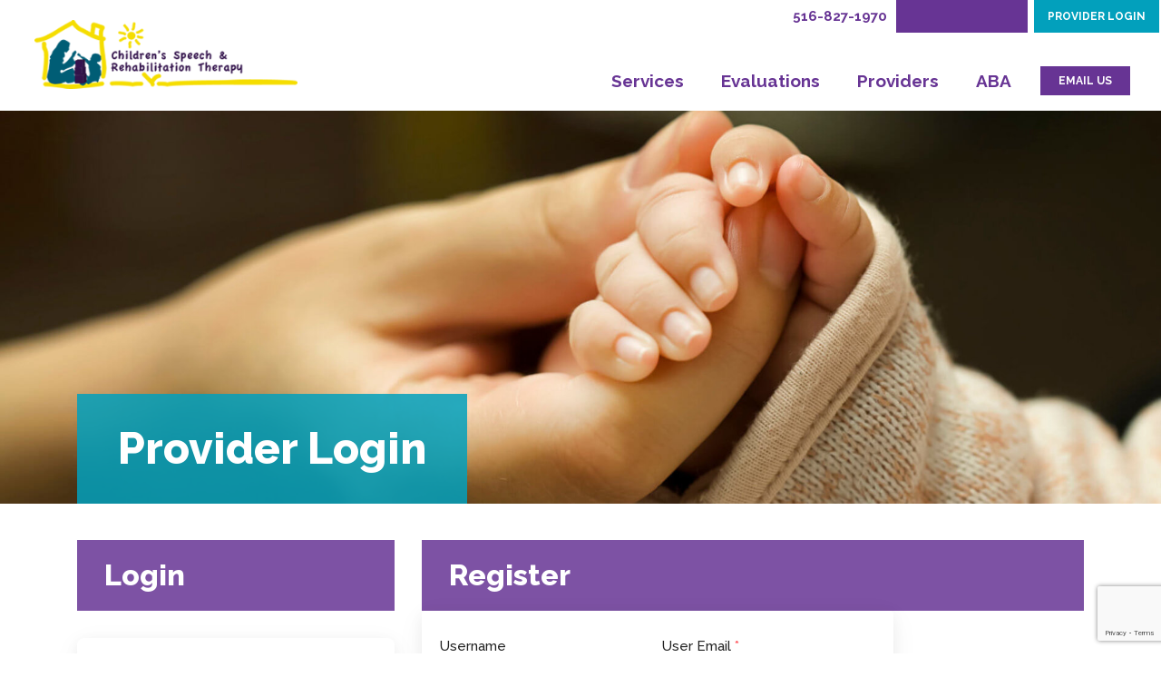

--- FILE ---
content_type: text/html; charset=UTF-8
request_url: https://www.childrensspeechandrehab.com/provider-login/
body_size: 10930
content:
<!doctype html>
<html lang="en-US">
<head>
	<meta charset="UTF-8" />
	<meta name="viewport" content="width=device-width, initial-scale=1.0">
	<link rel="profile" href="https://gmpg.org/xfn/11" />
	<link rel="stylesheet" href="https://maxcdn.bootstrapcdn.com/bootstrap/4.2.1/css/bootstrap.min.css">
  <link rel="stylesheet" href="https://www.childrensspeechandrehab.com/wp-content/themes/children/assets/css/fontawesome-all.min.css">
	<link href="https://fonts.googleapis.com/css?family=Raleway:100,200,300,300i,400,400i,500,600,700,800,900&display=swap" rel="stylesheet">
	<link type="text/css" href="https://www.childrensspeechandrehab.com/wp-content/themes/children/assets/css/slimmenu.min.css" rel="stylesheet">
	<link type="text/css" href="https://www.childrensspeechandrehab.com/wp-content/themes/children/assets/css/slick-theme.css" rel="stylesheet">
	<link type="text/css" href="https://www.childrensspeechandrehab.com/wp-content/themes/children/assets/css/slick.css" rel="stylesheet">
	<meta name='robots' content='index, follow, max-image-preview:large, max-snippet:-1, max-video-preview:-1' />

	<!-- This site is optimized with the Yoast SEO plugin v22.8 - https://yoast.com/wordpress/plugins/seo/ -->
	<title>Provider Login - Children Speech &amp; Rehabilitation Therapy</title>
	<link rel="canonical" href="https://www.childrensspeechandrehab.com/provider-login/" />
	<meta property="og:locale" content="en_US" />
	<meta property="og:type" content="article" />
	<meta property="og:title" content="Provider Login - Children Speech &amp; Rehabilitation Therapy" />
	<meta property="og:url" content="https://www.childrensspeechandrehab.com/provider-login/" />
	<meta property="og:site_name" content="Children Speech &amp; Rehabilitation Therapy" />
	<meta property="article:modified_time" content="2020-07-28T17:43:28+00:00" />
	<meta name="twitter:card" content="summary_large_image" />
	<script type="application/ld+json" class="yoast-schema-graph">{"@context":"https://schema.org","@graph":[{"@type":"WebPage","@id":"https://www.childrensspeechandrehab.com/provider-login/","url":"https://www.childrensspeechandrehab.com/provider-login/","name":"Provider Login - Children Speech &amp; Rehabilitation Therapy","isPartOf":{"@id":"https://www.childrensspeechandrehab.com/#website"},"datePublished":"2019-08-01T09:50:09+00:00","dateModified":"2020-07-28T17:43:28+00:00","breadcrumb":{"@id":"https://www.childrensspeechandrehab.com/provider-login/#breadcrumb"},"inLanguage":"en-US","potentialAction":[{"@type":"ReadAction","target":["https://www.childrensspeechandrehab.com/provider-login/"]}]},{"@type":"BreadcrumbList","@id":"https://www.childrensspeechandrehab.com/provider-login/#breadcrumb","itemListElement":[{"@type":"ListItem","position":1,"name":"Home","item":"https://www.childrensspeechandrehab.com/"},{"@type":"ListItem","position":2,"name":"Provider Login"}]},{"@type":"WebSite","@id":"https://www.childrensspeechandrehab.com/#website","url":"https://www.childrensspeechandrehab.com/","name":"Children Speech &amp; Rehabilitation Therapy","description":"","potentialAction":[{"@type":"SearchAction","target":{"@type":"EntryPoint","urlTemplate":"https://www.childrensspeechandrehab.com/?s={search_term_string}"},"query-input":"required name=search_term_string"}],"inLanguage":"en-US"}]}</script>
	<!-- / Yoast SEO plugin. -->


<link rel='dns-prefetch' href='//translate.google.com' />
<link rel="alternate" type="application/rss+xml" title="Children Speech &amp; Rehabilitation Therapy &raquo; Feed" href="https://www.childrensspeechandrehab.com/feed/" />
<link rel="alternate" type="application/rss+xml" title="Children Speech &amp; Rehabilitation Therapy &raquo; Comments Feed" href="https://www.childrensspeechandrehab.com/comments/feed/" />
<script type="text/javascript">
/* <![CDATA[ */
window._wpemojiSettings = {"baseUrl":"https:\/\/s.w.org\/images\/core\/emoji\/15.0.3\/72x72\/","ext":".png","svgUrl":"https:\/\/s.w.org\/images\/core\/emoji\/15.0.3\/svg\/","svgExt":".svg","source":{"concatemoji":"https:\/\/www.childrensspeechandrehab.com\/wp-includes\/js\/wp-emoji-release.min.js?ver=6.5.5"}};
/*! This file is auto-generated */
!function(i,n){var o,s,e;function c(e){try{var t={supportTests:e,timestamp:(new Date).valueOf()};sessionStorage.setItem(o,JSON.stringify(t))}catch(e){}}function p(e,t,n){e.clearRect(0,0,e.canvas.width,e.canvas.height),e.fillText(t,0,0);var t=new Uint32Array(e.getImageData(0,0,e.canvas.width,e.canvas.height).data),r=(e.clearRect(0,0,e.canvas.width,e.canvas.height),e.fillText(n,0,0),new Uint32Array(e.getImageData(0,0,e.canvas.width,e.canvas.height).data));return t.every(function(e,t){return e===r[t]})}function u(e,t,n){switch(t){case"flag":return n(e,"\ud83c\udff3\ufe0f\u200d\u26a7\ufe0f","\ud83c\udff3\ufe0f\u200b\u26a7\ufe0f")?!1:!n(e,"\ud83c\uddfa\ud83c\uddf3","\ud83c\uddfa\u200b\ud83c\uddf3")&&!n(e,"\ud83c\udff4\udb40\udc67\udb40\udc62\udb40\udc65\udb40\udc6e\udb40\udc67\udb40\udc7f","\ud83c\udff4\u200b\udb40\udc67\u200b\udb40\udc62\u200b\udb40\udc65\u200b\udb40\udc6e\u200b\udb40\udc67\u200b\udb40\udc7f");case"emoji":return!n(e,"\ud83d\udc26\u200d\u2b1b","\ud83d\udc26\u200b\u2b1b")}return!1}function f(e,t,n){var r="undefined"!=typeof WorkerGlobalScope&&self instanceof WorkerGlobalScope?new OffscreenCanvas(300,150):i.createElement("canvas"),a=r.getContext("2d",{willReadFrequently:!0}),o=(a.textBaseline="top",a.font="600 32px Arial",{});return e.forEach(function(e){o[e]=t(a,e,n)}),o}function t(e){var t=i.createElement("script");t.src=e,t.defer=!0,i.head.appendChild(t)}"undefined"!=typeof Promise&&(o="wpEmojiSettingsSupports",s=["flag","emoji"],n.supports={everything:!0,everythingExceptFlag:!0},e=new Promise(function(e){i.addEventListener("DOMContentLoaded",e,{once:!0})}),new Promise(function(t){var n=function(){try{var e=JSON.parse(sessionStorage.getItem(o));if("object"==typeof e&&"number"==typeof e.timestamp&&(new Date).valueOf()<e.timestamp+604800&&"object"==typeof e.supportTests)return e.supportTests}catch(e){}return null}();if(!n){if("undefined"!=typeof Worker&&"undefined"!=typeof OffscreenCanvas&&"undefined"!=typeof URL&&URL.createObjectURL&&"undefined"!=typeof Blob)try{var e="postMessage("+f.toString()+"("+[JSON.stringify(s),u.toString(),p.toString()].join(",")+"));",r=new Blob([e],{type:"text/javascript"}),a=new Worker(URL.createObjectURL(r),{name:"wpTestEmojiSupports"});return void(a.onmessage=function(e){c(n=e.data),a.terminate(),t(n)})}catch(e){}c(n=f(s,u,p))}t(n)}).then(function(e){for(var t in e)n.supports[t]=e[t],n.supports.everything=n.supports.everything&&n.supports[t],"flag"!==t&&(n.supports.everythingExceptFlag=n.supports.everythingExceptFlag&&n.supports[t]);n.supports.everythingExceptFlag=n.supports.everythingExceptFlag&&!n.supports.flag,n.DOMReady=!1,n.readyCallback=function(){n.DOMReady=!0}}).then(function(){return e}).then(function(){var e;n.supports.everything||(n.readyCallback(),(e=n.source||{}).concatemoji?t(e.concatemoji):e.wpemoji&&e.twemoji&&(t(e.twemoji),t(e.wpemoji)))}))}((window,document),window._wpemojiSettings);
/* ]]> */
</script>
<style id='wp-emoji-styles-inline-css' type='text/css'>

	img.wp-smiley, img.emoji {
		display: inline !important;
		border: none !important;
		box-shadow: none !important;
		height: 1em !important;
		width: 1em !important;
		margin: 0 0.07em !important;
		vertical-align: -0.1em !important;
		background: none !important;
		padding: 0 !important;
	}
</style>
<link rel='stylesheet' id='wp-block-library-css' href='https://www.childrensspeechandrehab.com/wp-includes/css/dist/block-library/style.min.css?ver=6.5.5' type='text/css' media='all' />
<style id='wp-block-library-theme-inline-css' type='text/css'>
.wp-block-audio figcaption{color:#555;font-size:13px;text-align:center}.is-dark-theme .wp-block-audio figcaption{color:#ffffffa6}.wp-block-audio{margin:0 0 1em}.wp-block-code{border:1px solid #ccc;border-radius:4px;font-family:Menlo,Consolas,monaco,monospace;padding:.8em 1em}.wp-block-embed figcaption{color:#555;font-size:13px;text-align:center}.is-dark-theme .wp-block-embed figcaption{color:#ffffffa6}.wp-block-embed{margin:0 0 1em}.blocks-gallery-caption{color:#555;font-size:13px;text-align:center}.is-dark-theme .blocks-gallery-caption{color:#ffffffa6}.wp-block-image figcaption{color:#555;font-size:13px;text-align:center}.is-dark-theme .wp-block-image figcaption{color:#ffffffa6}.wp-block-image{margin:0 0 1em}.wp-block-pullquote{border-bottom:4px solid;border-top:4px solid;color:currentColor;margin-bottom:1.75em}.wp-block-pullquote cite,.wp-block-pullquote footer,.wp-block-pullquote__citation{color:currentColor;font-size:.8125em;font-style:normal;text-transform:uppercase}.wp-block-quote{border-left:.25em solid;margin:0 0 1.75em;padding-left:1em}.wp-block-quote cite,.wp-block-quote footer{color:currentColor;font-size:.8125em;font-style:normal;position:relative}.wp-block-quote.has-text-align-right{border-left:none;border-right:.25em solid;padding-left:0;padding-right:1em}.wp-block-quote.has-text-align-center{border:none;padding-left:0}.wp-block-quote.is-large,.wp-block-quote.is-style-large,.wp-block-quote.is-style-plain{border:none}.wp-block-search .wp-block-search__label{font-weight:700}.wp-block-search__button{border:1px solid #ccc;padding:.375em .625em}:where(.wp-block-group.has-background){padding:1.25em 2.375em}.wp-block-separator.has-css-opacity{opacity:.4}.wp-block-separator{border:none;border-bottom:2px solid;margin-left:auto;margin-right:auto}.wp-block-separator.has-alpha-channel-opacity{opacity:1}.wp-block-separator:not(.is-style-wide):not(.is-style-dots){width:100px}.wp-block-separator.has-background:not(.is-style-dots){border-bottom:none;height:1px}.wp-block-separator.has-background:not(.is-style-wide):not(.is-style-dots){height:2px}.wp-block-table{margin:0 0 1em}.wp-block-table td,.wp-block-table th{word-break:normal}.wp-block-table figcaption{color:#555;font-size:13px;text-align:center}.is-dark-theme .wp-block-table figcaption{color:#ffffffa6}.wp-block-video figcaption{color:#555;font-size:13px;text-align:center}.is-dark-theme .wp-block-video figcaption{color:#ffffffa6}.wp-block-video{margin:0 0 1em}.wp-block-template-part.has-background{margin-bottom:0;margin-top:0;padding:1.25em 2.375em}
</style>
<style id='classic-theme-styles-inline-css' type='text/css'>
/*! This file is auto-generated */
.wp-block-button__link{color:#fff;background-color:#32373c;border-radius:9999px;box-shadow:none;text-decoration:none;padding:calc(.667em + 2px) calc(1.333em + 2px);font-size:1.125em}.wp-block-file__button{background:#32373c;color:#fff;text-decoration:none}
</style>
<style id='global-styles-inline-css' type='text/css'>
body{--wp--preset--color--black: #000000;--wp--preset--color--cyan-bluish-gray: #abb8c3;--wp--preset--color--white: #FFF;--wp--preset--color--pale-pink: #f78da7;--wp--preset--color--vivid-red: #cf2e2e;--wp--preset--color--luminous-vivid-orange: #ff6900;--wp--preset--color--luminous-vivid-amber: #fcb900;--wp--preset--color--light-green-cyan: #7bdcb5;--wp--preset--color--vivid-green-cyan: #00d084;--wp--preset--color--pale-cyan-blue: #8ed1fc;--wp--preset--color--vivid-cyan-blue: #0693e3;--wp--preset--color--vivid-purple: #9b51e0;--wp--preset--color--primary: #0073a8;--wp--preset--color--secondary: #005075;--wp--preset--color--dark-gray: #111;--wp--preset--color--light-gray: #767676;--wp--preset--gradient--vivid-cyan-blue-to-vivid-purple: linear-gradient(135deg,rgba(6,147,227,1) 0%,rgb(155,81,224) 100%);--wp--preset--gradient--light-green-cyan-to-vivid-green-cyan: linear-gradient(135deg,rgb(122,220,180) 0%,rgb(0,208,130) 100%);--wp--preset--gradient--luminous-vivid-amber-to-luminous-vivid-orange: linear-gradient(135deg,rgba(252,185,0,1) 0%,rgba(255,105,0,1) 100%);--wp--preset--gradient--luminous-vivid-orange-to-vivid-red: linear-gradient(135deg,rgba(255,105,0,1) 0%,rgb(207,46,46) 100%);--wp--preset--gradient--very-light-gray-to-cyan-bluish-gray: linear-gradient(135deg,rgb(238,238,238) 0%,rgb(169,184,195) 100%);--wp--preset--gradient--cool-to-warm-spectrum: linear-gradient(135deg,rgb(74,234,220) 0%,rgb(151,120,209) 20%,rgb(207,42,186) 40%,rgb(238,44,130) 60%,rgb(251,105,98) 80%,rgb(254,248,76) 100%);--wp--preset--gradient--blush-light-purple: linear-gradient(135deg,rgb(255,206,236) 0%,rgb(152,150,240) 100%);--wp--preset--gradient--blush-bordeaux: linear-gradient(135deg,rgb(254,205,165) 0%,rgb(254,45,45) 50%,rgb(107,0,62) 100%);--wp--preset--gradient--luminous-dusk: linear-gradient(135deg,rgb(255,203,112) 0%,rgb(199,81,192) 50%,rgb(65,88,208) 100%);--wp--preset--gradient--pale-ocean: linear-gradient(135deg,rgb(255,245,203) 0%,rgb(182,227,212) 50%,rgb(51,167,181) 100%);--wp--preset--gradient--electric-grass: linear-gradient(135deg,rgb(202,248,128) 0%,rgb(113,206,126) 100%);--wp--preset--gradient--midnight: linear-gradient(135deg,rgb(2,3,129) 0%,rgb(40,116,252) 100%);--wp--preset--font-size--small: 19.5px;--wp--preset--font-size--medium: 20px;--wp--preset--font-size--large: 36.5px;--wp--preset--font-size--x-large: 42px;--wp--preset--font-size--normal: 22px;--wp--preset--font-size--huge: 49.5px;--wp--preset--spacing--20: 0.44rem;--wp--preset--spacing--30: 0.67rem;--wp--preset--spacing--40: 1rem;--wp--preset--spacing--50: 1.5rem;--wp--preset--spacing--60: 2.25rem;--wp--preset--spacing--70: 3.38rem;--wp--preset--spacing--80: 5.06rem;--wp--preset--shadow--natural: 6px 6px 9px rgba(0, 0, 0, 0.2);--wp--preset--shadow--deep: 12px 12px 50px rgba(0, 0, 0, 0.4);--wp--preset--shadow--sharp: 6px 6px 0px rgba(0, 0, 0, 0.2);--wp--preset--shadow--outlined: 6px 6px 0px -3px rgba(255, 255, 255, 1), 6px 6px rgba(0, 0, 0, 1);--wp--preset--shadow--crisp: 6px 6px 0px rgba(0, 0, 0, 1);}:where(.is-layout-flex){gap: 0.5em;}:where(.is-layout-grid){gap: 0.5em;}body .is-layout-flex{display: flex;}body .is-layout-flex{flex-wrap: wrap;align-items: center;}body .is-layout-flex > *{margin: 0;}body .is-layout-grid{display: grid;}body .is-layout-grid > *{margin: 0;}:where(.wp-block-columns.is-layout-flex){gap: 2em;}:where(.wp-block-columns.is-layout-grid){gap: 2em;}:where(.wp-block-post-template.is-layout-flex){gap: 1.25em;}:where(.wp-block-post-template.is-layout-grid){gap: 1.25em;}.has-black-color{color: var(--wp--preset--color--black) !important;}.has-cyan-bluish-gray-color{color: var(--wp--preset--color--cyan-bluish-gray) !important;}.has-white-color{color: var(--wp--preset--color--white) !important;}.has-pale-pink-color{color: var(--wp--preset--color--pale-pink) !important;}.has-vivid-red-color{color: var(--wp--preset--color--vivid-red) !important;}.has-luminous-vivid-orange-color{color: var(--wp--preset--color--luminous-vivid-orange) !important;}.has-luminous-vivid-amber-color{color: var(--wp--preset--color--luminous-vivid-amber) !important;}.has-light-green-cyan-color{color: var(--wp--preset--color--light-green-cyan) !important;}.has-vivid-green-cyan-color{color: var(--wp--preset--color--vivid-green-cyan) !important;}.has-pale-cyan-blue-color{color: var(--wp--preset--color--pale-cyan-blue) !important;}.has-vivid-cyan-blue-color{color: var(--wp--preset--color--vivid-cyan-blue) !important;}.has-vivid-purple-color{color: var(--wp--preset--color--vivid-purple) !important;}.has-black-background-color{background-color: var(--wp--preset--color--black) !important;}.has-cyan-bluish-gray-background-color{background-color: var(--wp--preset--color--cyan-bluish-gray) !important;}.has-white-background-color{background-color: var(--wp--preset--color--white) !important;}.has-pale-pink-background-color{background-color: var(--wp--preset--color--pale-pink) !important;}.has-vivid-red-background-color{background-color: var(--wp--preset--color--vivid-red) !important;}.has-luminous-vivid-orange-background-color{background-color: var(--wp--preset--color--luminous-vivid-orange) !important;}.has-luminous-vivid-amber-background-color{background-color: var(--wp--preset--color--luminous-vivid-amber) !important;}.has-light-green-cyan-background-color{background-color: var(--wp--preset--color--light-green-cyan) !important;}.has-vivid-green-cyan-background-color{background-color: var(--wp--preset--color--vivid-green-cyan) !important;}.has-pale-cyan-blue-background-color{background-color: var(--wp--preset--color--pale-cyan-blue) !important;}.has-vivid-cyan-blue-background-color{background-color: var(--wp--preset--color--vivid-cyan-blue) !important;}.has-vivid-purple-background-color{background-color: var(--wp--preset--color--vivid-purple) !important;}.has-black-border-color{border-color: var(--wp--preset--color--black) !important;}.has-cyan-bluish-gray-border-color{border-color: var(--wp--preset--color--cyan-bluish-gray) !important;}.has-white-border-color{border-color: var(--wp--preset--color--white) !important;}.has-pale-pink-border-color{border-color: var(--wp--preset--color--pale-pink) !important;}.has-vivid-red-border-color{border-color: var(--wp--preset--color--vivid-red) !important;}.has-luminous-vivid-orange-border-color{border-color: var(--wp--preset--color--luminous-vivid-orange) !important;}.has-luminous-vivid-amber-border-color{border-color: var(--wp--preset--color--luminous-vivid-amber) !important;}.has-light-green-cyan-border-color{border-color: var(--wp--preset--color--light-green-cyan) !important;}.has-vivid-green-cyan-border-color{border-color: var(--wp--preset--color--vivid-green-cyan) !important;}.has-pale-cyan-blue-border-color{border-color: var(--wp--preset--color--pale-cyan-blue) !important;}.has-vivid-cyan-blue-border-color{border-color: var(--wp--preset--color--vivid-cyan-blue) !important;}.has-vivid-purple-border-color{border-color: var(--wp--preset--color--vivid-purple) !important;}.has-vivid-cyan-blue-to-vivid-purple-gradient-background{background: var(--wp--preset--gradient--vivid-cyan-blue-to-vivid-purple) !important;}.has-light-green-cyan-to-vivid-green-cyan-gradient-background{background: var(--wp--preset--gradient--light-green-cyan-to-vivid-green-cyan) !important;}.has-luminous-vivid-amber-to-luminous-vivid-orange-gradient-background{background: var(--wp--preset--gradient--luminous-vivid-amber-to-luminous-vivid-orange) !important;}.has-luminous-vivid-orange-to-vivid-red-gradient-background{background: var(--wp--preset--gradient--luminous-vivid-orange-to-vivid-red) !important;}.has-very-light-gray-to-cyan-bluish-gray-gradient-background{background: var(--wp--preset--gradient--very-light-gray-to-cyan-bluish-gray) !important;}.has-cool-to-warm-spectrum-gradient-background{background: var(--wp--preset--gradient--cool-to-warm-spectrum) !important;}.has-blush-light-purple-gradient-background{background: var(--wp--preset--gradient--blush-light-purple) !important;}.has-blush-bordeaux-gradient-background{background: var(--wp--preset--gradient--blush-bordeaux) !important;}.has-luminous-dusk-gradient-background{background: var(--wp--preset--gradient--luminous-dusk) !important;}.has-pale-ocean-gradient-background{background: var(--wp--preset--gradient--pale-ocean) !important;}.has-electric-grass-gradient-background{background: var(--wp--preset--gradient--electric-grass) !important;}.has-midnight-gradient-background{background: var(--wp--preset--gradient--midnight) !important;}.has-small-font-size{font-size: var(--wp--preset--font-size--small) !important;}.has-medium-font-size{font-size: var(--wp--preset--font-size--medium) !important;}.has-large-font-size{font-size: var(--wp--preset--font-size--large) !important;}.has-x-large-font-size{font-size: var(--wp--preset--font-size--x-large) !important;}
.wp-block-navigation a:where(:not(.wp-element-button)){color: inherit;}
:where(.wp-block-post-template.is-layout-flex){gap: 1.25em;}:where(.wp-block-post-template.is-layout-grid){gap: 1.25em;}
:where(.wp-block-columns.is-layout-flex){gap: 2em;}:where(.wp-block-columns.is-layout-grid){gap: 2em;}
.wp-block-pullquote{font-size: 1.5em;line-height: 1.6;}
</style>
<link rel='stylesheet' id='contact-form-7-css' href='https://www.childrensspeechandrehab.com/wp-content/plugins/contact-form-7/includes/css/styles.css?ver=5.9.5' type='text/css' media='all' />
<link rel='stylesheet' id='google-language-translator-css' href='https://www.childrensspeechandrehab.com/wp-content/plugins/google-language-translator/css/style.css?ver=6.0.20' type='text/css' media='' />
<link rel='stylesheet' id='wpcf7-redirect-script-frontend-css' href='https://www.childrensspeechandrehab.com/wp-content/plugins/wpcf7-redirect/build/assets/frontend-script.css?ver=2c532d7e2be36f6af233' type='text/css' media='all' />
<link rel='stylesheet' id='twentynineteen-style-css' href='https://www.childrensspeechandrehab.com/wp-content/themes/children/style.css?ver=6.5.5' type='text/css' media='all' />
<link rel='stylesheet' id='twentynineteen-print-style-css' href='https://www.childrensspeechandrehab.com/wp-content/themes/children/print.css?ver=6.5.5' type='text/css' media='print' />
<script type="text/javascript" src="https://www.childrensspeechandrehab.com/wp-includes/js/jquery/jquery.min.js?ver=3.7.1" id="jquery-core-js"></script>
<script type="text/javascript" src="https://www.childrensspeechandrehab.com/wp-includes/js/jquery/jquery-migrate.min.js?ver=3.4.1" id="jquery-migrate-js"></script>
<link rel="https://api.w.org/" href="https://www.childrensspeechandrehab.com/wp-json/" /><link rel="alternate" type="application/json" href="https://www.childrensspeechandrehab.com/wp-json/wp/v2/pages/23" /><link rel="EditURI" type="application/rsd+xml" title="RSD" href="https://www.childrensspeechandrehab.com/xmlrpc.php?rsd" />
<meta name="generator" content="WordPress 6.5.5" />
<link rel='shortlink' href='https://www.childrensspeechandrehab.com/?p=23' />
<link rel="alternate" type="application/json+oembed" href="https://www.childrensspeechandrehab.com/wp-json/oembed/1.0/embed?url=https%3A%2F%2Fwww.childrensspeechandrehab.com%2Fprovider-login%2F" />
<link rel="alternate" type="text/xml+oembed" href="https://www.childrensspeechandrehab.com/wp-json/oembed/1.0/embed?url=https%3A%2F%2Fwww.childrensspeechandrehab.com%2Fprovider-login%2F&#038;format=xml" />
<style>#google_language_translator a{display:none!important;}div.skiptranslate.goog-te-gadget{display:inline!important;}.goog-te-gadget{color:transparent!important;}.goog-te-gadget{font-size:0px!important;}.goog-branding{display:none;}.goog-tooltip{display: none!important;}.goog-tooltip:hover{display: none!important;}.goog-text-highlight{background-color:transparent!important;border:none!important;box-shadow:none!important;}#google_language_translator select.goog-te-combo{color:#32373c;}#flags{display:none;}div.skiptranslate{display:none!important;}body{top:0px!important;}#goog-gt-{display:none!important;}font font{background-color:transparent!important;box-shadow:none!important;position:initial!important;}#glt-translate-trigger{left:20px;right:auto;}#glt-translate-trigger > span{color:#ffffff;}#glt-translate-trigger{background:#f89406;}.goog-te-gadget .goog-te-combo{width:100%;}</style><!-- PINGMETER SMART UPTIME v1.0.3 WP - DO NOT CHANGE -->
<script type="text/javascript">_pm_aid=645;_pm_sid=1839;(function(){var hstc=document.createElement('script');hstc.src='https://pingmeter.com/track.js';hstc.async=true;var htssc = document.getElementsByTagName('script')[0];htssc.parentNode.insertBefore(hstc, htssc);})();
</script>

<!-- PINGMETER SMART UPTIME - DO NOT CHANGE --><style type="text/css">.recentcomments a{display:inline !important;padding:0 !important;margin:0 !important;}</style><link rel="icon" href="https://www.childrensspeechandrehab.com/wp-content/uploads/2019/08/favicon.png" sizes="32x32" />
<link rel="icon" href="https://www.childrensspeechandrehab.com/wp-content/uploads/2019/08/favicon.png" sizes="192x192" />
<link rel="apple-touch-icon" href="https://www.childrensspeechandrehab.com/wp-content/uploads/2019/08/favicon.png" />
<meta name="msapplication-TileImage" content="https://www.childrensspeechandrehab.com/wp-content/uploads/2019/08/favicon.png" />
	
	<!-- Global site tag (gtag.js) - Google Analytics -->
<script async src="https://www.googletagmanager.com/gtag/js?id=UA-117885935-27"></script>
<script>
  window.dataLayer = window.dataLayer || [];
  function gtag(){dataLayer.push(arguments);}
  gtag('js', new Date());

  gtag('config', 'UA-117885935-27');
</script>

	
</head>

<body class="page-template page-template-page-login page-template-page-login-php page page-id-23 wp-embed-responsive user-registration-page user-registration-account ur-settings-sidebar-show singular image-filters-enabled">

<header class="header ">
  <a href="#content" class="skip_btn">Skip to Main Content</a>
  <div class="header_toggler">
    <div class="bar">
      <span></span>
      <span></span>
      <span></span>
    </div>
  </div>
  <div class="row">
    <div class="col-md-4 col-lg-4 col-sm-12 col-xl-4 col-12 header_left">
    	<a href="https://www.childrensspeechandrehab.com" class="logo"><img src="https://www.childrensspeechandrehab.com/wp-content/uploads/2019/08/logo.png" alt="Children Speech & Rehabilitation Therapy"></a>
    </div>
    <div class="col-md-8 col-lg-8 col-sm-12 col-xl-8 col-12 header_right">
      <div class="header_panel">
      <div class="header_top">
        <ul>
          <li class="header_phone"><p><span>Phone:</span> <a href="tel:5168271970">516-827-1970 </a></p></li>
          			<li class="select_language">	<div id="google_language_translator" class="default-language-en"></div></li> 
          <li class="login"><a href="https://www.childrensspeechandrehab.com/provider-login/">PROVIDER LOGIN</a></li>
        </ul>
      </div>
      <div class="header_bottom">
        <nav class="menu">                           
          <ul id="navigation" class="slimmenu">
            <li id="menu-item-845" class="menu-item menu-item-type-post_type menu-item-object-page menu-item-has-children menu-item-845"><a href="https://www.childrensspeechandrehab.com/services/" aria-haspopup="true" aria-expanded="false">Services</a>
<ul class="sub-menu">
	<li id="menu-item-185" class="sub-link menu-item menu-item-type-post_type menu-item-object-page menu-item-185"><a href="https://www.childrensspeechandrehab.com/early-intervention-program-ei/">Early Intervention Program (EI)</a></li>
	<li id="menu-item-184" class="sub-link menu-item menu-item-type-post_type menu-item-object-page menu-item-184"><a href="https://www.childrensspeechandrehab.com/committee-on-preschool-education-services-cpse/">Committee on Preschool Education Services (CPSE)</a></li>
</ul>
</li>
<li id="menu-item-1047" class="menu-item menu-item-type-post_type menu-item-object-page menu-item-1047"><a href="https://www.childrensspeechandrehab.com/evaluations/">Evaluations</a></li>
<li id="menu-item-42" class="menu-item menu-item-type-post_type menu-item-object-page menu-item-42"><a href="https://www.childrensspeechandrehab.com/providers/">Providers</a></li>
<li id="menu-item-1052" class="menu-item menu-item-type-post_type menu-item-object-page menu-item-1052"><a href="https://www.childrensspeechandrehab.com/aba/">ABA</a></li>
   
          </ul>
        </nav>
        <div class="mobile"><p><span>Phone:</span> <a href="tel:5168271970">516-827-1970 </a></p></div>
        <a href="mailto:info@csrtny.com" class="email1">EMAIL US</a>
      </div>
    </div>
    </div>
   </div>
</header>

<section class="inner_banner" >
    <figure><img src="https://www.childrensspeechandrehab.com/wp-content/uploads/2020/06/service-banner-1.jpg" alt=""></figure>
    <div class="inner_banner_text">
    <div class="container">
      <div class="text_wrap"  style="background: rgba(2,160,188,0.85)">
                <h1>Provider Login</h1>
              </div>
    </div>
  </div>
</section>

<section class="inner_section Login" id="content">
  <div class="container">

			<article id="post-23" class="post-23 page type-page status-publish hentry entry">


	<div class="entry-content">
			</div><!-- .entry-content -->

</article><!-- #post-23 -->
						<div class="row">
				<div class="login_frm col-md-4">
					<h3>Login</h3>
					<div id="user-registration" class="user-registration">
<div class="ur-frontend-form login  " id="ur-frontend-form">
		<form class="user-registration-form user-registration-form-login login" method="post">
		<div class="ur-form-row">
			<div class="ur-form-grid">
												<div
					class=" user-registration-form-row user-registration-form-row--wide form-row form-row-wide"
					data-field="username">
					<label for="username">Username or Email <span class="required">*</span></label>					<span class="input-wrapper">
						<input placeholder="" type="text"
								class="user-registration-Input user-registration-Input--text input-text" name="username"
								id="username"
							   value=""
								style=""
														/>
												</span>
				</div>
									<div
						class=" user-registration-form-row user-registration-form-row--wide form-row form-row-wide"
						data-field="password">
						<label for="password">Password <span class="required">*</span></label>						<span class="input-wrapper">
						<span class="password-input-group">
						<input
							placeholder=""
							class="user-registration-Input user-registration-Input--text input-text" type="password"
							name="password" id="password"
							style=""
													/>

																			</span>
					</div>
								
								<div class="form-row">
					<input type="hidden" id="user-registration-login-nonce" name="user-registration-login-nonce" value="964a1a1b27" /><input type="hidden" name="_wp_http_referer" value="/provider-login/" />						<div class="user-registration-before-login-btn">
															<div class="" data-field="remember-me">
									<label
										class="user-registration-form__label user-registration-form__label-for-checkbox inline">
										<input
											class="user-registration-form__input user-registration-form__input-checkbox"
											name="rememberme" type="checkbox" id="rememberme" value="forever"
																					/>
										<span>Remember Me</span>
									</label>
								</div>
																							<div data-field="lost-password"
									class="user-registration-LostPassword lost_password ">
									<label
										class="user-registration-form__label user-registration-form__label-for-checkbox inline">
										<a href="https://www.childrensspeechandrehab.com/provider-login/lost-password/">Lost your password?</a>
									</label>
								</div>
														</div>
										</div>
				<div data-field="login-button" class="">
																<button type="submit"
								class="user-registration-Button button ur-submit-button  "
								name="login"
								value="Login">Login</button>
									</div>
				<input type="hidden" name="redirect"
						value="https://www.childrensspeechandrehab.com/provider-login/"/>

											</div>
		</div>
	</form>
</div>

</div>				</div>
				<div class="register_frm col-md-8">
					<h3>Register</h3>
						<div class='user-registration ur-frontend-form   ' id='user-registration-form-148'>
								<form method='post' class='register' data-form-id="148"
				data-enable-strength-password="1" data-minimum-password-strength="3"
															 data-captcha-enabled="1">

				<div class="ur-form-row" data-row-id="0">							<div class="ur-form-grid ur-grid-1"
								style="width:48%">
																<div  data-field-id="user_login" class="ur-field-item field-user_login " data-ref-id="user_login" data-field-pattern-enabled="0" data-field-pattern-value=" " data-field-pattern-message=" ">
										<div class="form-row " id="user_login_field" data-priority="" ><label for="user_login" class="ur-label">Username</label> <span class="input-wrapper"> <input  data-rules="" data-id="user_login" type="text" class="input-text   input-text ur-frontend-field  " name="user_login" id="user_login" placeholder=""  value="" data-label="Username" data-username-character="1"/> </span> </div>									</div>
																		<div  data-field-id="user_pass" class="ur-field-item field-user_pass " data-ref-id="user_pass" data-field-pattern-enabled="0" data-field-pattern-value=" " data-field-pattern-message=" ">
										<div class="form-row validate-required hide_show_password" id="user_pass_field" data-priority=""><label for="user_pass" class="ur-label">User Password <abbr class="required" title="required">*</abbr></label> <span class="input-wrapper"> <span class="password-input-group input-form-field-icons"><input data-rules="" data-id="user_pass" type="password" class="input-text  input-password ur-frontend-field  " name="user_pass" id="user_pass" placeholder=""  value="" required="required" data-label="User Password" /></span> </span> </div>									</div>
																</div>
														<div class="ur-form-grid ur-grid-2"
								style="width:48%">
																<div  data-field-id="user_email" class="ur-field-item field-user_email " data-ref-id="user_email" data-field-pattern-enabled="0" data-field-pattern-value=" " data-field-pattern-message=" ">
										<div class="form-row validate-required" id="user_email_field" data-priority="" ><label for="user_email" class="ur-label">User Email <abbr class="required" title="required">*</abbr></label> <span class="input-wrapper"> <input  data-rules="" data-id="user_email" type="email" class="input-text   input-email ur-frontend-field  " name="user_email" id="user_email" placeholder=""  value="" required="required" data-label="User Email" /> </span> </div>									</div>
																		<div  data-field-id="user_confirm_password" class="ur-field-item field-user_confirm_password " data-ref-id="user_confirm_password" data-field-pattern-enabled="0" data-field-pattern-value=" " data-field-pattern-message=" ">
										<div class="form-row validate-required hide_show_password" id="user_confirm_password_field" data-priority=""><label for="user_confirm_password" class="ur-label">Confirm Password <abbr class="required" title="required">*</abbr></label> <span class="input-wrapper"> <span class="password-input-group input-form-field-icons"><input data-rules="" data-id="user_confirm_password" type="password" class="input-text  input-password ur-frontend-field  " name="user_confirm_password" id="user_confirm_password" placeholder=""  value="" required="required" data-label="Confirm Password" /></span> </span> </div>									</div>
																</div>
													</div>
												<div id="ur-recaptcha-node"> <div id="node_recaptcha_register" class="g-recaptcha-v3" style="display:none"><textarea id="g-recaptcha-response" name="g-recaptcha-response" ></textarea></div></div>						<div class="ur-button-container " >
														<button type="submit" class="btn button ur-submit-button "  conditional_rules="&quot;&quot;">
								<span></span>
								Submit							</button>
																				</div>
						
				<div style="clear:both"></div>
								<input type="hidden" name="ur-registration-language" value="en-US"/>
				<input type="hidden" name="ur-user-form-id" value="148"/>
				<input type="hidden" name="ur-redirect-url" value="https://www.childrensspeechandrehab.com/provider-login/"/>
				<input type="hidden" id="ur_frontend_form_nonce" name="ur_frontend_form_nonce" value="341796b019" />
				
			</form>
			
		<div style="clear:both"></div>
	</div>

				</div>
			</div>
			
			
			
	</div><!-- #main -->
</section><!-- #primary -->

<footer class="footer">
	<div class="footer_top">
	 	<div class="row ftr_panel">
	   	<div class="col-md-12 col-lg-3 col-sm-12 col-xl-3 footer_top_left">
	      <h6>Children’s Speech and Rehabilitation Therapy</h6>
	     	<p>191 Forest Avenue -Suite 2B <br>Locust Valley, NY 11560</p>	        <p><span>Phone:</span> <a href="tel:5168271970">516-827-1970 </a></p>	        <p>Fax: <strong>516-827-0035</strong></p>	   	</div>
	   	<div class="col-md-12 col-lg-9 col-sm-12 col-xl-9 footer_top_right">
	    	<ul class="footer_menu">
	      	<li id="menu-item-1048" class="menu-item menu-item-type-post_type menu-item-object-page menu-item-1048"><a href="https://www.childrensspeechandrehab.com/evaluations/">Evaluations</a></li>
<li id="menu-item-71" class="menu-item menu-item-type-post_type menu-item-object-page menu-item-71"><a href="https://www.childrensspeechandrehab.com/providers/">Providers</a></li>
<li id="menu-item-1051" class="menu-item menu-item-type-post_type menu-item-object-page menu-item-1051"><a href="https://www.childrensspeechandrehab.com/aba/">ABA</a></li>
 
	    	</ul> 
	     	<a class="ftr_email" href="mailto:info@csrtny.com">Email Us</a> 
	     		    	<ul class="social">
	     			      		<li><a href="#" target="_blank"><i class="fab fa-facebook-f"></i></a></li>
	      		      		<li><a href="#" target="_blank"><i class="fab fa-instagram"></i></a></li>
	      		     	</ul> 
	     	                  
	   	</div>
	 	</div>
	</div>
	<div class="footer_bottom">
	<p class="copyright">&copy; Copyright 2026 <a href="https://www.childrensspeechandrehab.com">Children's Speech and Rehab</a>. All Rights Reserved.<br>
		<small>Children’s Speech and Rehabilitation Therapy, and Speech-Language Pathology, PLLC dba Children’s Speech and Rehabilitation Therapy</small></p>
	<ul>
	  <li class="select_language">
	      						    <!--<select>-->
	    <!--  <option>SELECT LANGUAGE</option>-->
	    <!--  <option>SELECT LANGUAGE</option>-->
	    <!--</select>-->
	  </li>
	  <li class="login"><a href="https://www.childrensspeechandrehab.com/provider-login/">PROVIDER LOGIN</a></li>
	</ul>
	</div>
</footer>
<script src="https://ajax.googleapis.com/ajax/libs/jquery/3.3.1/jquery.min.js"></script>
<script src="https://cdnjs.cloudflare.com/ajax/libs/popper.js/1.14.6/umd/popper.min.js"></script>
<script src="https://maxcdn.bootstrapcdn.com/bootstrap/4.2.1/js/bootstrap.min.js"></script>
<script src="https://www.childrensspeechandrehab.com/wp-content/themes/children/assets/js/jquery.slimmenu.min.js"></script>
<script src="https://www.childrensspeechandrehab.com/wp-content/themes/children/assets/js/jquery.easing.min.js"></script>
<script src="https://www.childrensspeechandrehab.com/wp-content/themes/children/assets/js/slick.min.js"></script>
<script src="https://www.childrensspeechandrehab.com/wp-content/themes/children/assets/js/wow.js"></script>
<script src="https://www.childrensspeechandrehab.com/wp-content/themes/children/assets/js/custom.js"></script>
<script>
  if($(window).width()>767){
    new WOW().init();
  }
</script>
<div id="flags" style="display:none" class="size18"><ul id="sortable" class="ui-sortable"><li id="English"><a href="#" title="English" class="nturl notranslate en flag united-states"></a></li><li id="Spanish"><a href="#" title="Spanish" class="nturl notranslate es flag Spanish"></a></li></ul></div><div id='glt-footer'></div><script>function GoogleLanguageTranslatorInit() { new google.translate.TranslateElement({pageLanguage: 'en', includedLanguages:'en,es', autoDisplay: false}, 'google_language_translator');}</script><!-- PINGMETER SMART UPTIME v1.0.3 WP - DO NOT CHANGE -->
<!-- PINGMETER SMART UPTIME - DO NOT CHANGE --><link rel='stylesheet' id='sweetalert2-css' href='https://www.childrensspeechandrehab.com/wp-content/plugins/user-registration/assets/css/sweetalert2/sweetalert2.min.css?ver=10.16.7' type='text/css' media='all' />
<link rel='stylesheet' id='user-registration-general-css' href='https://www.childrensspeechandrehab.com/wp-content/plugins/user-registration/assets/css/user-registration.css?ver=4.4.9' type='text/css' media='all' />
<link rel='stylesheet' id='dashicons-css' href='https://www.childrensspeechandrehab.com/wp-includes/css/dashicons.min.css?ver=6.5.5' type='text/css' media='all' />
<link rel='stylesheet' id='ur-frontend-small-screen-css' href='https://www.childrensspeechandrehab.com/wp-content/plugins/user-registration/assets/css/user-registration-smallscreen.css?ver=4.4.9' type='text/css' media='all' />
<script type="text/javascript" src="https://www.childrensspeechandrehab.com/wp-content/plugins/contact-form-7/includes/swv/js/index.js?ver=5.9.5" id="swv-js"></script>
<script type="text/javascript" id="contact-form-7-js-extra">
/* <![CDATA[ */
var wpcf7 = {"api":{"root":"https:\/\/www.childrensspeechandrehab.com\/wp-json\/","namespace":"contact-form-7\/v1"},"cached":"1"};
/* ]]> */
</script>
<script type="text/javascript" src="https://www.childrensspeechandrehab.com/wp-content/plugins/contact-form-7/includes/js/index.js?ver=5.9.5" id="contact-form-7-js"></script>
<script type="text/javascript" src="https://www.childrensspeechandrehab.com/wp-content/plugins/google-language-translator/js/scripts.js?ver=6.0.20" id="scripts-js"></script>
<script type="text/javascript" src="//translate.google.com/translate_a/element.js?cb=GoogleLanguageTranslatorInit" id="scripts-google-js"></script>
<script type="text/javascript" id="wpcf7-redirect-script-js-extra">
/* <![CDATA[ */
var wpcf7r = {"ajax_url":"https:\/\/www.childrensspeechandrehab.com\/wp-admin\/admin-ajax.php"};
/* ]]> */
</script>
<script type="text/javascript" src="https://www.childrensspeechandrehab.com/wp-content/plugins/wpcf7-redirect/build/assets/frontend-script.js?ver=2c532d7e2be36f6af233" id="wpcf7-redirect-script-js"></script>
<script type="text/javascript" src="https://www.childrensspeechandrehab.com/wp-content/plugins/user-registration/assets/js/frontend/jquery.validate.min.js?ver=1.20.0" id="ur-jquery-validate-js"></script>
<script type="text/javascript" src="https://www.childrensspeechandrehab.com/wp-content/plugins/user-registration/assets/js/inputmask/jquery.inputmask.bundle.min.js?ver=4.0.0-beta.58" id="ur-inputmask-js"></script>
<script type="text/javascript" id="user-registration-js-extra">
/* <![CDATA[ */
var ur_frontend_params_with_form_id = {"custom_password_params":{"minimum_uppercase":null,"minimum_digits":null,"minimum_special_chars":null,"minimum_pass_length":null,"no_rep_chars":"0","max_rep_chars":null,"hint":"The password must have minimum length of 0 characters."}};
var user_registration_params = {"ajax_url":"https:\/\/www.childrensspeechandrehab.com\/wp-admin\/admin-ajax.php","user_registration_form_data_save":"2979baf35b","user_registration_profile_details_save":"f21d6a069f","user_registration_profile_picture_upload_nonce":"7cbc349fc7","user_registration_profile_picture_remove_nonce":"436e6faa78","form_required_fields":["user_email","user_pass"],"login_option":"admin_approval","recaptcha_type":"v3","user_registration_profile_picture_uploading":"Uploading...","user_registration_profile_picture_removing":"Removing...","ajax_submission_on_edit_profile":"","message_required_fields":"This field is required.","message_email_fields":"Please enter a valid email address.","message_url_fields":"Please enter a valid URL.","message_number_fields":"Please enter a valid number.","message_confirm_password_fields":"Password and confirm password not matched.","message_min_words_fields":"Please enter at least %qty% words.","message_validate_phone_number":"Please enter a valid phone number.","message_username_character_fields":"Please enter a valid username.","message_confirm_email_fields":"Email and confirm email not matched.","message_confirm_number_field_max":"Please enter a value less than or equal to %qty%.","message_confirm_number_field_min":"Please enter a value greater than or equal to %qty%.","message_confirm_number_field_step":"Please enter a multiple of %qty%.","ursL10n":{"user_successfully_saved":"User successfully registered.","user_under_approval":"User registered. Wait until admin approves your registration.","user_email_pending":"User registered. Verify your email by clicking on the link sent to your email.","captcha_error":"Captcha code error, please try again.","hide_password_title":"Hide Password","show_password_title":"Show Password","i18n_total_field_value_zero":"Total field value should be greater than zero.","i18n_discount_total_zero":"Discounted amount cannot be less than or equals to Zero. Please adjust your coupon code.","password_strength_error":"Password strength is not strong enough"},"is_payment_compatible":"1","ur_hold_data_before_redirection":"","ajax_form_submit_error":"Something went wrong while submitting the form. Please try again. If the issue continues, contact the site administrator for help","logout_popup_text":"Are you sure you want to logout?","logout_popup_cancel_text":"Cancel","user_registration_checkbox_validation_message":"Please select no more than {0} options.","user_registration_membership_renew_plan_button_text":"Change"};
/* ]]> */
</script>
<script type="text/javascript" src="https://www.childrensspeechandrehab.com/wp-content/plugins/user-registration/assets/js/frontend/user-registration.min.js?ver=4.4.9" id="user-registration-js"></script>
<script type="text/javascript" src="https://www.childrensspeechandrehab.com/wp-content/plugins/user-registration/assets/js/frontend/lost-password.min.js?ver=4.4.9" id="ur-lost-password-js"></script>
<script type="text/javascript" src="https://www.childrensspeechandrehab.com/wp-content/plugins/user-registration/assets/js/frontend/ur-common.min.js?ver=4.4.9" id="ur-common-js"></script>
<script type="text/javascript" id="ur-login-js-extra">
/* <![CDATA[ */
var ur_login_params = {"ajax_url":"https:\/\/www.childrensspeechandrehab.com\/wp-admin\/admin-ajax.php","ur_login_form_save_nonce":"8ea23638e8","ajax_submission_on_ur_login":"","recaptcha_type":"v3","ajax_form_submit_error":"Something went wrong while submitting form through AJAX request. Please contact site administrator."};
/* ]]> */
</script>
<script type="text/javascript" src="https://www.childrensspeechandrehab.com/wp-content/plugins/user-registration/assets/js/frontend/ur-login.min.js?ver=4.4.9" id="ur-login-js"></script>
<script type="text/javascript" src="https://www.childrensspeechandrehab.com/wp-content/plugins/user-registration/assets/js/tooltipster/tooltipster.bundle.min.js?ver=4.2.8" id="tooltipster-js"></script>
<script type="text/javascript" src="https://www.childrensspeechandrehab.com/wp-content/plugins/user-registration/assets/js/frontend/user-registration-form-validator.min.js?ver=4.4.9" id="ur-form-validator-js"></script>
<script type="text/javascript" id="zxcvbn-async-js-extra">
/* <![CDATA[ */
var _zxcvbnSettings = {"src":"https:\/\/www.childrensspeechandrehab.com\/wp-includes\/js\/zxcvbn.min.js"};
/* ]]> */
</script>
<script type="text/javascript" src="https://www.childrensspeechandrehab.com/wp-includes/js/zxcvbn-async.min.js?ver=1.0" id="zxcvbn-async-js"></script>
<script type="text/javascript" src="https://www.childrensspeechandrehab.com/wp-includes/js/dist/vendor/wp-polyfill-inert.min.js?ver=3.1.2" id="wp-polyfill-inert-js"></script>
<script type="text/javascript" src="https://www.childrensspeechandrehab.com/wp-includes/js/dist/vendor/regenerator-runtime.min.js?ver=0.14.0" id="regenerator-runtime-js"></script>
<script type="text/javascript" src="https://www.childrensspeechandrehab.com/wp-includes/js/dist/vendor/wp-polyfill.min.js?ver=3.15.0" id="wp-polyfill-js"></script>
<script type="text/javascript" src="https://www.childrensspeechandrehab.com/wp-includes/js/dist/hooks.min.js?ver=2810c76e705dd1a53b18" id="wp-hooks-js"></script>
<script type="text/javascript" src="https://www.childrensspeechandrehab.com/wp-includes/js/dist/i18n.min.js?ver=5e580eb46a90c2b997e6" id="wp-i18n-js"></script>
<script type="text/javascript" id="wp-i18n-js-after">
/* <![CDATA[ */
wp.i18n.setLocaleData( { 'text direction\u0004ltr': [ 'ltr' ] } );
/* ]]> */
</script>
<script type="text/javascript" id="password-strength-meter-js-extra">
/* <![CDATA[ */
var pwsL10n = {"unknown":"Password strength unknown","short":"Very weak","bad":"Weak","good":"Medium","strong":"Strong","mismatch":"Mismatch"};
/* ]]> */
</script>
<script type="text/javascript" src="https://www.childrensspeechandrehab.com/wp-admin/js/password-strength-meter.min.js?ver=6.5.5" id="password-strength-meter-js"></script>
<script type="text/javascript" id="ur-password-strength-meter-js-extra">
/* <![CDATA[ */
var ur_password_strength_meter_params = {"home_url":"https:\/\/www.childrensspeechandrehab.com","i18n_password_error":"Please enter a stronger password.","pwsL10n":{"shortpw":"Very Weak","bad":"Weak","good":"Medium","strong":"Strong","mismatch":"Password with confirm password not matched."},"i18n_password_hint":"Hint: To make password stronger, use upper and lower case letters, numbers, and symbols like ! \" ? $ % ^ & ).","i18n_password_hint_1":"Hint: Minimum one uppercase letter and must be 4 characters and no repetitive words or common words","i18n_password_hint_2":"Hint: Minimum one uppercase letter, a number, must be 7 characters and no repetitive words or common words","i18n_password_hint_3":"Hint: Minimum one uppercase letter, a number, a special character, must be 9 characters and no repetitive words or common words"};
/* ]]> */
</script>
<script type="text/javascript" src="https://www.childrensspeechandrehab.com/wp-content/plugins/user-registration/assets/js/frontend/password-strength-meter.min.js?ver=4.4.9" id="ur-password-strength-meter-js"></script>
<script type="text/javascript" src="https://www.childrensspeechandrehab.com/wp-content/plugins/user-registration/assets/js/frontend/user-registration-recaptcha.min.js?ver=4.4.9" id="ur-recaptcha-js"></script>
<script type="text/javascript" id="ur-google-recaptcha-v3-js-extra">
/* <![CDATA[ */
var ur_v3_recaptcha_code = {"site_key":"6Ldm5MwqAAAAALoyFFH0cO4Wp67IbNy4ZaDynpfv","is_captcha_enable":"1","version":"v3","is_invisible":"","theme_mode":""};
/* ]]> */
</script>
<script type="text/javascript" src="https://www.google.com/recaptcha/api.js?render=6Ldm5MwqAAAAALoyFFH0cO4Wp67IbNy4ZaDynpfv&amp;ver=3.0.0" id="ur-google-recaptcha-v3-js"></script>
	<script>
	/(trident|msie)/i.test(navigator.userAgent)&&document.getElementById&&window.addEventListener&&window.addEventListener("hashchange",function(){var t,e=location.hash.substring(1);/^[A-z0-9_-]+$/.test(e)&&(t=document.getElementById(e))&&(/^(?:a|select|input|button|textarea)$/i.test(t.tagName)||(t.tabIndex=-1),t.focus())},!1);
	</script>
	
</body>
</html>

<!--
Performance optimized by W3 Total Cache. Learn more: https://www.boldgrid.com/w3-total-cache/

Page Caching using Disk: Enhanced{w3tc_pagecache_reject_reason}

Served from: www.childrensspeechandrehab.com @ 2026-01-18 00:11:05 by W3 Total Cache
-->

--- FILE ---
content_type: text/html; charset=utf-8
request_url: https://www.google.com/recaptcha/api2/anchor?ar=1&k=6Ldm5MwqAAAAALoyFFH0cO4Wp67IbNy4ZaDynpfv&co=aHR0cHM6Ly93d3cuY2hpbGRyZW5zc3BlZWNoYW5kcmVoYWIuY29tOjQ0Mw..&hl=en&v=PoyoqOPhxBO7pBk68S4YbpHZ&size=invisible&anchor-ms=20000&execute-ms=30000&cb=conqgj63t8z7
body_size: 48692
content:
<!DOCTYPE HTML><html dir="ltr" lang="en"><head><meta http-equiv="Content-Type" content="text/html; charset=UTF-8">
<meta http-equiv="X-UA-Compatible" content="IE=edge">
<title>reCAPTCHA</title>
<style type="text/css">
/* cyrillic-ext */
@font-face {
  font-family: 'Roboto';
  font-style: normal;
  font-weight: 400;
  font-stretch: 100%;
  src: url(//fonts.gstatic.com/s/roboto/v48/KFO7CnqEu92Fr1ME7kSn66aGLdTylUAMa3GUBHMdazTgWw.woff2) format('woff2');
  unicode-range: U+0460-052F, U+1C80-1C8A, U+20B4, U+2DE0-2DFF, U+A640-A69F, U+FE2E-FE2F;
}
/* cyrillic */
@font-face {
  font-family: 'Roboto';
  font-style: normal;
  font-weight: 400;
  font-stretch: 100%;
  src: url(//fonts.gstatic.com/s/roboto/v48/KFO7CnqEu92Fr1ME7kSn66aGLdTylUAMa3iUBHMdazTgWw.woff2) format('woff2');
  unicode-range: U+0301, U+0400-045F, U+0490-0491, U+04B0-04B1, U+2116;
}
/* greek-ext */
@font-face {
  font-family: 'Roboto';
  font-style: normal;
  font-weight: 400;
  font-stretch: 100%;
  src: url(//fonts.gstatic.com/s/roboto/v48/KFO7CnqEu92Fr1ME7kSn66aGLdTylUAMa3CUBHMdazTgWw.woff2) format('woff2');
  unicode-range: U+1F00-1FFF;
}
/* greek */
@font-face {
  font-family: 'Roboto';
  font-style: normal;
  font-weight: 400;
  font-stretch: 100%;
  src: url(//fonts.gstatic.com/s/roboto/v48/KFO7CnqEu92Fr1ME7kSn66aGLdTylUAMa3-UBHMdazTgWw.woff2) format('woff2');
  unicode-range: U+0370-0377, U+037A-037F, U+0384-038A, U+038C, U+038E-03A1, U+03A3-03FF;
}
/* math */
@font-face {
  font-family: 'Roboto';
  font-style: normal;
  font-weight: 400;
  font-stretch: 100%;
  src: url(//fonts.gstatic.com/s/roboto/v48/KFO7CnqEu92Fr1ME7kSn66aGLdTylUAMawCUBHMdazTgWw.woff2) format('woff2');
  unicode-range: U+0302-0303, U+0305, U+0307-0308, U+0310, U+0312, U+0315, U+031A, U+0326-0327, U+032C, U+032F-0330, U+0332-0333, U+0338, U+033A, U+0346, U+034D, U+0391-03A1, U+03A3-03A9, U+03B1-03C9, U+03D1, U+03D5-03D6, U+03F0-03F1, U+03F4-03F5, U+2016-2017, U+2034-2038, U+203C, U+2040, U+2043, U+2047, U+2050, U+2057, U+205F, U+2070-2071, U+2074-208E, U+2090-209C, U+20D0-20DC, U+20E1, U+20E5-20EF, U+2100-2112, U+2114-2115, U+2117-2121, U+2123-214F, U+2190, U+2192, U+2194-21AE, U+21B0-21E5, U+21F1-21F2, U+21F4-2211, U+2213-2214, U+2216-22FF, U+2308-230B, U+2310, U+2319, U+231C-2321, U+2336-237A, U+237C, U+2395, U+239B-23B7, U+23D0, U+23DC-23E1, U+2474-2475, U+25AF, U+25B3, U+25B7, U+25BD, U+25C1, U+25CA, U+25CC, U+25FB, U+266D-266F, U+27C0-27FF, U+2900-2AFF, U+2B0E-2B11, U+2B30-2B4C, U+2BFE, U+3030, U+FF5B, U+FF5D, U+1D400-1D7FF, U+1EE00-1EEFF;
}
/* symbols */
@font-face {
  font-family: 'Roboto';
  font-style: normal;
  font-weight: 400;
  font-stretch: 100%;
  src: url(//fonts.gstatic.com/s/roboto/v48/KFO7CnqEu92Fr1ME7kSn66aGLdTylUAMaxKUBHMdazTgWw.woff2) format('woff2');
  unicode-range: U+0001-000C, U+000E-001F, U+007F-009F, U+20DD-20E0, U+20E2-20E4, U+2150-218F, U+2190, U+2192, U+2194-2199, U+21AF, U+21E6-21F0, U+21F3, U+2218-2219, U+2299, U+22C4-22C6, U+2300-243F, U+2440-244A, U+2460-24FF, U+25A0-27BF, U+2800-28FF, U+2921-2922, U+2981, U+29BF, U+29EB, U+2B00-2BFF, U+4DC0-4DFF, U+FFF9-FFFB, U+10140-1018E, U+10190-1019C, U+101A0, U+101D0-101FD, U+102E0-102FB, U+10E60-10E7E, U+1D2C0-1D2D3, U+1D2E0-1D37F, U+1F000-1F0FF, U+1F100-1F1AD, U+1F1E6-1F1FF, U+1F30D-1F30F, U+1F315, U+1F31C, U+1F31E, U+1F320-1F32C, U+1F336, U+1F378, U+1F37D, U+1F382, U+1F393-1F39F, U+1F3A7-1F3A8, U+1F3AC-1F3AF, U+1F3C2, U+1F3C4-1F3C6, U+1F3CA-1F3CE, U+1F3D4-1F3E0, U+1F3ED, U+1F3F1-1F3F3, U+1F3F5-1F3F7, U+1F408, U+1F415, U+1F41F, U+1F426, U+1F43F, U+1F441-1F442, U+1F444, U+1F446-1F449, U+1F44C-1F44E, U+1F453, U+1F46A, U+1F47D, U+1F4A3, U+1F4B0, U+1F4B3, U+1F4B9, U+1F4BB, U+1F4BF, U+1F4C8-1F4CB, U+1F4D6, U+1F4DA, U+1F4DF, U+1F4E3-1F4E6, U+1F4EA-1F4ED, U+1F4F7, U+1F4F9-1F4FB, U+1F4FD-1F4FE, U+1F503, U+1F507-1F50B, U+1F50D, U+1F512-1F513, U+1F53E-1F54A, U+1F54F-1F5FA, U+1F610, U+1F650-1F67F, U+1F687, U+1F68D, U+1F691, U+1F694, U+1F698, U+1F6AD, U+1F6B2, U+1F6B9-1F6BA, U+1F6BC, U+1F6C6-1F6CF, U+1F6D3-1F6D7, U+1F6E0-1F6EA, U+1F6F0-1F6F3, U+1F6F7-1F6FC, U+1F700-1F7FF, U+1F800-1F80B, U+1F810-1F847, U+1F850-1F859, U+1F860-1F887, U+1F890-1F8AD, U+1F8B0-1F8BB, U+1F8C0-1F8C1, U+1F900-1F90B, U+1F93B, U+1F946, U+1F984, U+1F996, U+1F9E9, U+1FA00-1FA6F, U+1FA70-1FA7C, U+1FA80-1FA89, U+1FA8F-1FAC6, U+1FACE-1FADC, U+1FADF-1FAE9, U+1FAF0-1FAF8, U+1FB00-1FBFF;
}
/* vietnamese */
@font-face {
  font-family: 'Roboto';
  font-style: normal;
  font-weight: 400;
  font-stretch: 100%;
  src: url(//fonts.gstatic.com/s/roboto/v48/KFO7CnqEu92Fr1ME7kSn66aGLdTylUAMa3OUBHMdazTgWw.woff2) format('woff2');
  unicode-range: U+0102-0103, U+0110-0111, U+0128-0129, U+0168-0169, U+01A0-01A1, U+01AF-01B0, U+0300-0301, U+0303-0304, U+0308-0309, U+0323, U+0329, U+1EA0-1EF9, U+20AB;
}
/* latin-ext */
@font-face {
  font-family: 'Roboto';
  font-style: normal;
  font-weight: 400;
  font-stretch: 100%;
  src: url(//fonts.gstatic.com/s/roboto/v48/KFO7CnqEu92Fr1ME7kSn66aGLdTylUAMa3KUBHMdazTgWw.woff2) format('woff2');
  unicode-range: U+0100-02BA, U+02BD-02C5, U+02C7-02CC, U+02CE-02D7, U+02DD-02FF, U+0304, U+0308, U+0329, U+1D00-1DBF, U+1E00-1E9F, U+1EF2-1EFF, U+2020, U+20A0-20AB, U+20AD-20C0, U+2113, U+2C60-2C7F, U+A720-A7FF;
}
/* latin */
@font-face {
  font-family: 'Roboto';
  font-style: normal;
  font-weight: 400;
  font-stretch: 100%;
  src: url(//fonts.gstatic.com/s/roboto/v48/KFO7CnqEu92Fr1ME7kSn66aGLdTylUAMa3yUBHMdazQ.woff2) format('woff2');
  unicode-range: U+0000-00FF, U+0131, U+0152-0153, U+02BB-02BC, U+02C6, U+02DA, U+02DC, U+0304, U+0308, U+0329, U+2000-206F, U+20AC, U+2122, U+2191, U+2193, U+2212, U+2215, U+FEFF, U+FFFD;
}
/* cyrillic-ext */
@font-face {
  font-family: 'Roboto';
  font-style: normal;
  font-weight: 500;
  font-stretch: 100%;
  src: url(//fonts.gstatic.com/s/roboto/v48/KFO7CnqEu92Fr1ME7kSn66aGLdTylUAMa3GUBHMdazTgWw.woff2) format('woff2');
  unicode-range: U+0460-052F, U+1C80-1C8A, U+20B4, U+2DE0-2DFF, U+A640-A69F, U+FE2E-FE2F;
}
/* cyrillic */
@font-face {
  font-family: 'Roboto';
  font-style: normal;
  font-weight: 500;
  font-stretch: 100%;
  src: url(//fonts.gstatic.com/s/roboto/v48/KFO7CnqEu92Fr1ME7kSn66aGLdTylUAMa3iUBHMdazTgWw.woff2) format('woff2');
  unicode-range: U+0301, U+0400-045F, U+0490-0491, U+04B0-04B1, U+2116;
}
/* greek-ext */
@font-face {
  font-family: 'Roboto';
  font-style: normal;
  font-weight: 500;
  font-stretch: 100%;
  src: url(//fonts.gstatic.com/s/roboto/v48/KFO7CnqEu92Fr1ME7kSn66aGLdTylUAMa3CUBHMdazTgWw.woff2) format('woff2');
  unicode-range: U+1F00-1FFF;
}
/* greek */
@font-face {
  font-family: 'Roboto';
  font-style: normal;
  font-weight: 500;
  font-stretch: 100%;
  src: url(//fonts.gstatic.com/s/roboto/v48/KFO7CnqEu92Fr1ME7kSn66aGLdTylUAMa3-UBHMdazTgWw.woff2) format('woff2');
  unicode-range: U+0370-0377, U+037A-037F, U+0384-038A, U+038C, U+038E-03A1, U+03A3-03FF;
}
/* math */
@font-face {
  font-family: 'Roboto';
  font-style: normal;
  font-weight: 500;
  font-stretch: 100%;
  src: url(//fonts.gstatic.com/s/roboto/v48/KFO7CnqEu92Fr1ME7kSn66aGLdTylUAMawCUBHMdazTgWw.woff2) format('woff2');
  unicode-range: U+0302-0303, U+0305, U+0307-0308, U+0310, U+0312, U+0315, U+031A, U+0326-0327, U+032C, U+032F-0330, U+0332-0333, U+0338, U+033A, U+0346, U+034D, U+0391-03A1, U+03A3-03A9, U+03B1-03C9, U+03D1, U+03D5-03D6, U+03F0-03F1, U+03F4-03F5, U+2016-2017, U+2034-2038, U+203C, U+2040, U+2043, U+2047, U+2050, U+2057, U+205F, U+2070-2071, U+2074-208E, U+2090-209C, U+20D0-20DC, U+20E1, U+20E5-20EF, U+2100-2112, U+2114-2115, U+2117-2121, U+2123-214F, U+2190, U+2192, U+2194-21AE, U+21B0-21E5, U+21F1-21F2, U+21F4-2211, U+2213-2214, U+2216-22FF, U+2308-230B, U+2310, U+2319, U+231C-2321, U+2336-237A, U+237C, U+2395, U+239B-23B7, U+23D0, U+23DC-23E1, U+2474-2475, U+25AF, U+25B3, U+25B7, U+25BD, U+25C1, U+25CA, U+25CC, U+25FB, U+266D-266F, U+27C0-27FF, U+2900-2AFF, U+2B0E-2B11, U+2B30-2B4C, U+2BFE, U+3030, U+FF5B, U+FF5D, U+1D400-1D7FF, U+1EE00-1EEFF;
}
/* symbols */
@font-face {
  font-family: 'Roboto';
  font-style: normal;
  font-weight: 500;
  font-stretch: 100%;
  src: url(//fonts.gstatic.com/s/roboto/v48/KFO7CnqEu92Fr1ME7kSn66aGLdTylUAMaxKUBHMdazTgWw.woff2) format('woff2');
  unicode-range: U+0001-000C, U+000E-001F, U+007F-009F, U+20DD-20E0, U+20E2-20E4, U+2150-218F, U+2190, U+2192, U+2194-2199, U+21AF, U+21E6-21F0, U+21F3, U+2218-2219, U+2299, U+22C4-22C6, U+2300-243F, U+2440-244A, U+2460-24FF, U+25A0-27BF, U+2800-28FF, U+2921-2922, U+2981, U+29BF, U+29EB, U+2B00-2BFF, U+4DC0-4DFF, U+FFF9-FFFB, U+10140-1018E, U+10190-1019C, U+101A0, U+101D0-101FD, U+102E0-102FB, U+10E60-10E7E, U+1D2C0-1D2D3, U+1D2E0-1D37F, U+1F000-1F0FF, U+1F100-1F1AD, U+1F1E6-1F1FF, U+1F30D-1F30F, U+1F315, U+1F31C, U+1F31E, U+1F320-1F32C, U+1F336, U+1F378, U+1F37D, U+1F382, U+1F393-1F39F, U+1F3A7-1F3A8, U+1F3AC-1F3AF, U+1F3C2, U+1F3C4-1F3C6, U+1F3CA-1F3CE, U+1F3D4-1F3E0, U+1F3ED, U+1F3F1-1F3F3, U+1F3F5-1F3F7, U+1F408, U+1F415, U+1F41F, U+1F426, U+1F43F, U+1F441-1F442, U+1F444, U+1F446-1F449, U+1F44C-1F44E, U+1F453, U+1F46A, U+1F47D, U+1F4A3, U+1F4B0, U+1F4B3, U+1F4B9, U+1F4BB, U+1F4BF, U+1F4C8-1F4CB, U+1F4D6, U+1F4DA, U+1F4DF, U+1F4E3-1F4E6, U+1F4EA-1F4ED, U+1F4F7, U+1F4F9-1F4FB, U+1F4FD-1F4FE, U+1F503, U+1F507-1F50B, U+1F50D, U+1F512-1F513, U+1F53E-1F54A, U+1F54F-1F5FA, U+1F610, U+1F650-1F67F, U+1F687, U+1F68D, U+1F691, U+1F694, U+1F698, U+1F6AD, U+1F6B2, U+1F6B9-1F6BA, U+1F6BC, U+1F6C6-1F6CF, U+1F6D3-1F6D7, U+1F6E0-1F6EA, U+1F6F0-1F6F3, U+1F6F7-1F6FC, U+1F700-1F7FF, U+1F800-1F80B, U+1F810-1F847, U+1F850-1F859, U+1F860-1F887, U+1F890-1F8AD, U+1F8B0-1F8BB, U+1F8C0-1F8C1, U+1F900-1F90B, U+1F93B, U+1F946, U+1F984, U+1F996, U+1F9E9, U+1FA00-1FA6F, U+1FA70-1FA7C, U+1FA80-1FA89, U+1FA8F-1FAC6, U+1FACE-1FADC, U+1FADF-1FAE9, U+1FAF0-1FAF8, U+1FB00-1FBFF;
}
/* vietnamese */
@font-face {
  font-family: 'Roboto';
  font-style: normal;
  font-weight: 500;
  font-stretch: 100%;
  src: url(//fonts.gstatic.com/s/roboto/v48/KFO7CnqEu92Fr1ME7kSn66aGLdTylUAMa3OUBHMdazTgWw.woff2) format('woff2');
  unicode-range: U+0102-0103, U+0110-0111, U+0128-0129, U+0168-0169, U+01A0-01A1, U+01AF-01B0, U+0300-0301, U+0303-0304, U+0308-0309, U+0323, U+0329, U+1EA0-1EF9, U+20AB;
}
/* latin-ext */
@font-face {
  font-family: 'Roboto';
  font-style: normal;
  font-weight: 500;
  font-stretch: 100%;
  src: url(//fonts.gstatic.com/s/roboto/v48/KFO7CnqEu92Fr1ME7kSn66aGLdTylUAMa3KUBHMdazTgWw.woff2) format('woff2');
  unicode-range: U+0100-02BA, U+02BD-02C5, U+02C7-02CC, U+02CE-02D7, U+02DD-02FF, U+0304, U+0308, U+0329, U+1D00-1DBF, U+1E00-1E9F, U+1EF2-1EFF, U+2020, U+20A0-20AB, U+20AD-20C0, U+2113, U+2C60-2C7F, U+A720-A7FF;
}
/* latin */
@font-face {
  font-family: 'Roboto';
  font-style: normal;
  font-weight: 500;
  font-stretch: 100%;
  src: url(//fonts.gstatic.com/s/roboto/v48/KFO7CnqEu92Fr1ME7kSn66aGLdTylUAMa3yUBHMdazQ.woff2) format('woff2');
  unicode-range: U+0000-00FF, U+0131, U+0152-0153, U+02BB-02BC, U+02C6, U+02DA, U+02DC, U+0304, U+0308, U+0329, U+2000-206F, U+20AC, U+2122, U+2191, U+2193, U+2212, U+2215, U+FEFF, U+FFFD;
}
/* cyrillic-ext */
@font-face {
  font-family: 'Roboto';
  font-style: normal;
  font-weight: 900;
  font-stretch: 100%;
  src: url(//fonts.gstatic.com/s/roboto/v48/KFO7CnqEu92Fr1ME7kSn66aGLdTylUAMa3GUBHMdazTgWw.woff2) format('woff2');
  unicode-range: U+0460-052F, U+1C80-1C8A, U+20B4, U+2DE0-2DFF, U+A640-A69F, U+FE2E-FE2F;
}
/* cyrillic */
@font-face {
  font-family: 'Roboto';
  font-style: normal;
  font-weight: 900;
  font-stretch: 100%;
  src: url(//fonts.gstatic.com/s/roboto/v48/KFO7CnqEu92Fr1ME7kSn66aGLdTylUAMa3iUBHMdazTgWw.woff2) format('woff2');
  unicode-range: U+0301, U+0400-045F, U+0490-0491, U+04B0-04B1, U+2116;
}
/* greek-ext */
@font-face {
  font-family: 'Roboto';
  font-style: normal;
  font-weight: 900;
  font-stretch: 100%;
  src: url(//fonts.gstatic.com/s/roboto/v48/KFO7CnqEu92Fr1ME7kSn66aGLdTylUAMa3CUBHMdazTgWw.woff2) format('woff2');
  unicode-range: U+1F00-1FFF;
}
/* greek */
@font-face {
  font-family: 'Roboto';
  font-style: normal;
  font-weight: 900;
  font-stretch: 100%;
  src: url(//fonts.gstatic.com/s/roboto/v48/KFO7CnqEu92Fr1ME7kSn66aGLdTylUAMa3-UBHMdazTgWw.woff2) format('woff2');
  unicode-range: U+0370-0377, U+037A-037F, U+0384-038A, U+038C, U+038E-03A1, U+03A3-03FF;
}
/* math */
@font-face {
  font-family: 'Roboto';
  font-style: normal;
  font-weight: 900;
  font-stretch: 100%;
  src: url(//fonts.gstatic.com/s/roboto/v48/KFO7CnqEu92Fr1ME7kSn66aGLdTylUAMawCUBHMdazTgWw.woff2) format('woff2');
  unicode-range: U+0302-0303, U+0305, U+0307-0308, U+0310, U+0312, U+0315, U+031A, U+0326-0327, U+032C, U+032F-0330, U+0332-0333, U+0338, U+033A, U+0346, U+034D, U+0391-03A1, U+03A3-03A9, U+03B1-03C9, U+03D1, U+03D5-03D6, U+03F0-03F1, U+03F4-03F5, U+2016-2017, U+2034-2038, U+203C, U+2040, U+2043, U+2047, U+2050, U+2057, U+205F, U+2070-2071, U+2074-208E, U+2090-209C, U+20D0-20DC, U+20E1, U+20E5-20EF, U+2100-2112, U+2114-2115, U+2117-2121, U+2123-214F, U+2190, U+2192, U+2194-21AE, U+21B0-21E5, U+21F1-21F2, U+21F4-2211, U+2213-2214, U+2216-22FF, U+2308-230B, U+2310, U+2319, U+231C-2321, U+2336-237A, U+237C, U+2395, U+239B-23B7, U+23D0, U+23DC-23E1, U+2474-2475, U+25AF, U+25B3, U+25B7, U+25BD, U+25C1, U+25CA, U+25CC, U+25FB, U+266D-266F, U+27C0-27FF, U+2900-2AFF, U+2B0E-2B11, U+2B30-2B4C, U+2BFE, U+3030, U+FF5B, U+FF5D, U+1D400-1D7FF, U+1EE00-1EEFF;
}
/* symbols */
@font-face {
  font-family: 'Roboto';
  font-style: normal;
  font-weight: 900;
  font-stretch: 100%;
  src: url(//fonts.gstatic.com/s/roboto/v48/KFO7CnqEu92Fr1ME7kSn66aGLdTylUAMaxKUBHMdazTgWw.woff2) format('woff2');
  unicode-range: U+0001-000C, U+000E-001F, U+007F-009F, U+20DD-20E0, U+20E2-20E4, U+2150-218F, U+2190, U+2192, U+2194-2199, U+21AF, U+21E6-21F0, U+21F3, U+2218-2219, U+2299, U+22C4-22C6, U+2300-243F, U+2440-244A, U+2460-24FF, U+25A0-27BF, U+2800-28FF, U+2921-2922, U+2981, U+29BF, U+29EB, U+2B00-2BFF, U+4DC0-4DFF, U+FFF9-FFFB, U+10140-1018E, U+10190-1019C, U+101A0, U+101D0-101FD, U+102E0-102FB, U+10E60-10E7E, U+1D2C0-1D2D3, U+1D2E0-1D37F, U+1F000-1F0FF, U+1F100-1F1AD, U+1F1E6-1F1FF, U+1F30D-1F30F, U+1F315, U+1F31C, U+1F31E, U+1F320-1F32C, U+1F336, U+1F378, U+1F37D, U+1F382, U+1F393-1F39F, U+1F3A7-1F3A8, U+1F3AC-1F3AF, U+1F3C2, U+1F3C4-1F3C6, U+1F3CA-1F3CE, U+1F3D4-1F3E0, U+1F3ED, U+1F3F1-1F3F3, U+1F3F5-1F3F7, U+1F408, U+1F415, U+1F41F, U+1F426, U+1F43F, U+1F441-1F442, U+1F444, U+1F446-1F449, U+1F44C-1F44E, U+1F453, U+1F46A, U+1F47D, U+1F4A3, U+1F4B0, U+1F4B3, U+1F4B9, U+1F4BB, U+1F4BF, U+1F4C8-1F4CB, U+1F4D6, U+1F4DA, U+1F4DF, U+1F4E3-1F4E6, U+1F4EA-1F4ED, U+1F4F7, U+1F4F9-1F4FB, U+1F4FD-1F4FE, U+1F503, U+1F507-1F50B, U+1F50D, U+1F512-1F513, U+1F53E-1F54A, U+1F54F-1F5FA, U+1F610, U+1F650-1F67F, U+1F687, U+1F68D, U+1F691, U+1F694, U+1F698, U+1F6AD, U+1F6B2, U+1F6B9-1F6BA, U+1F6BC, U+1F6C6-1F6CF, U+1F6D3-1F6D7, U+1F6E0-1F6EA, U+1F6F0-1F6F3, U+1F6F7-1F6FC, U+1F700-1F7FF, U+1F800-1F80B, U+1F810-1F847, U+1F850-1F859, U+1F860-1F887, U+1F890-1F8AD, U+1F8B0-1F8BB, U+1F8C0-1F8C1, U+1F900-1F90B, U+1F93B, U+1F946, U+1F984, U+1F996, U+1F9E9, U+1FA00-1FA6F, U+1FA70-1FA7C, U+1FA80-1FA89, U+1FA8F-1FAC6, U+1FACE-1FADC, U+1FADF-1FAE9, U+1FAF0-1FAF8, U+1FB00-1FBFF;
}
/* vietnamese */
@font-face {
  font-family: 'Roboto';
  font-style: normal;
  font-weight: 900;
  font-stretch: 100%;
  src: url(//fonts.gstatic.com/s/roboto/v48/KFO7CnqEu92Fr1ME7kSn66aGLdTylUAMa3OUBHMdazTgWw.woff2) format('woff2');
  unicode-range: U+0102-0103, U+0110-0111, U+0128-0129, U+0168-0169, U+01A0-01A1, U+01AF-01B0, U+0300-0301, U+0303-0304, U+0308-0309, U+0323, U+0329, U+1EA0-1EF9, U+20AB;
}
/* latin-ext */
@font-face {
  font-family: 'Roboto';
  font-style: normal;
  font-weight: 900;
  font-stretch: 100%;
  src: url(//fonts.gstatic.com/s/roboto/v48/KFO7CnqEu92Fr1ME7kSn66aGLdTylUAMa3KUBHMdazTgWw.woff2) format('woff2');
  unicode-range: U+0100-02BA, U+02BD-02C5, U+02C7-02CC, U+02CE-02D7, U+02DD-02FF, U+0304, U+0308, U+0329, U+1D00-1DBF, U+1E00-1E9F, U+1EF2-1EFF, U+2020, U+20A0-20AB, U+20AD-20C0, U+2113, U+2C60-2C7F, U+A720-A7FF;
}
/* latin */
@font-face {
  font-family: 'Roboto';
  font-style: normal;
  font-weight: 900;
  font-stretch: 100%;
  src: url(//fonts.gstatic.com/s/roboto/v48/KFO7CnqEu92Fr1ME7kSn66aGLdTylUAMa3yUBHMdazQ.woff2) format('woff2');
  unicode-range: U+0000-00FF, U+0131, U+0152-0153, U+02BB-02BC, U+02C6, U+02DA, U+02DC, U+0304, U+0308, U+0329, U+2000-206F, U+20AC, U+2122, U+2191, U+2193, U+2212, U+2215, U+FEFF, U+FFFD;
}

</style>
<link rel="stylesheet" type="text/css" href="https://www.gstatic.com/recaptcha/releases/PoyoqOPhxBO7pBk68S4YbpHZ/styles__ltr.css">
<script nonce="On92ZyomOxR-qJ2_PilmQA" type="text/javascript">window['__recaptcha_api'] = 'https://www.google.com/recaptcha/api2/';</script>
<script type="text/javascript" src="https://www.gstatic.com/recaptcha/releases/PoyoqOPhxBO7pBk68S4YbpHZ/recaptcha__en.js" nonce="On92ZyomOxR-qJ2_PilmQA">
      
    </script></head>
<body><div id="rc-anchor-alert" class="rc-anchor-alert"></div>
<input type="hidden" id="recaptcha-token" value="[base64]">
<script type="text/javascript" nonce="On92ZyomOxR-qJ2_PilmQA">
      recaptcha.anchor.Main.init("[\x22ainput\x22,[\x22bgdata\x22,\x22\x22,\[base64]/[base64]/[base64]/[base64]/cjw8ejpyPj4+eil9Y2F0Y2gobCl7dGhyb3cgbDt9fSxIPWZ1bmN0aW9uKHcsdCx6KXtpZih3PT0xOTR8fHc9PTIwOCl0LnZbd10/dC52W3ddLmNvbmNhdCh6KTp0LnZbd109b2Yoeix0KTtlbHNle2lmKHQuYkImJnchPTMxNylyZXR1cm47dz09NjZ8fHc9PTEyMnx8dz09NDcwfHx3PT00NHx8dz09NDE2fHx3PT0zOTd8fHc9PTQyMXx8dz09Njh8fHc9PTcwfHx3PT0xODQ/[base64]/[base64]/[base64]/bmV3IGRbVl0oSlswXSk6cD09Mj9uZXcgZFtWXShKWzBdLEpbMV0pOnA9PTM/bmV3IGRbVl0oSlswXSxKWzFdLEpbMl0pOnA9PTQ/[base64]/[base64]/[base64]/[base64]\x22,\[base64]\x22,\x22w4VrGsOgwrDDlDFIwrZMwrQpX8ONwqEkOjTDvjHDpMKowo5WCMKpw5dNw6Zmwrltw5NuwqE4w7zCucKJBXvCr2J3w5McwqHDr33DqUxyw4Zuwr51w44Ewp7DrwEJdcK4U8Obw73CqcOhw6t9wqnDtMOrwpPDsF8pwqUiw4TDhz7CtE/DjEbCpkTCt8Oyw7nDl8OTW3Jjwos7wq/DvUzCksKowpzDuAVUE2XDvMOofkkdCsKNTxoewrbDpSHCn8KMPmvCr8OGK8OJw5zCnMOxw5fDncKGwp/ClER7wo8/L8KQw7YFwrlAwoLCognDt8Okbi7Cl8O1a37DpMOwbXJFNMOIR8Khwo/CvMOlw5XDsV4cEHrDscKswoJewovDlnvCk8Kuw6PDn8OzwrM4w4XDsMKKSSjDlxhQBj/DuiJqw5RBNl7DlyvCrcKBXyHDtMK6wrAHIRhZG8OYIMKtw43DmcKhwq3CpkUySFLCgMObJcKfwoZWZWLCjcKWwqXDoxENWgjDrMOhcsKdwp7Cti9ewrtKwrrCoMOhfsOyw5/CiX3CrSEPw7rDvAxDwrDDscKvwrXCs8KeWsOVwr7ChFTCo27CgXF0w4jDumrCvcKyHGYMZ8OUw4DDlhhJJRHDqMOgDMKUwoPDiTTDsMOUJcOED0dLVcOXc8OufCc6QMOMIsKuwo/CmMKMwofDmRRIw55Zw7/DgsOgDMKPW8K6E8OeF8OrQ8Krw73DtnPCkmPDkGB+KcKrw5LCg8O2wprDj8KgcsOhwrfDp0MZAirClhnDrwNHJ8Kmw4bDuSLDg2Y8J8OBwrtvwoN4QinCn38pQ8KuwpPCm8Ouw6Z+a8KRNMKmw6x0wr4hwrHDgsK4wpMdTEfCr8K4wpsCwo0CO8OSUMKhw5/DmjU7Y8O5LcKyw7zDjsO1VC9Qw7fDnQzDrxHCjQNXMFMsLBjDn8O6FRoTwoXCpGnCm2jCjsKowprDmcKJYy/CnAbCsCNhdHXCuVLCqSLCvMOmKzvDpcKkw6zDu2B7w6lfw7LCgi/[base64]/CscOFwpbDu8Kaw5kcQMKVKsOzAMOKfFQ0w6U7Di/Ci8KSw5gDw6cLfQB0wonDpxrDs8OVw514wqRdUsOMLcKbwoo5w48DwoPDlivDvsKKPQNEwo3DohjCh3LChlTDtkzDuijCrcO9wqV6TMOTXXJxO8KAcsKMAjpiJBrCgwvDksOMw5TCjgZKwrwQc2Aww64Gwq5awoTClHzCmVttw4MOT0XChcKZw7/[base64]/DnQjDrMKvwpnCjMKgwq0zLCbCs8OXGkoKTcKmwqBIw6MBw7LCj2BwwowSwo3CjSEfa1IdLFXChsOCUcKfISoUw4xARcOjwrAIdsO/wqY9w6bDp2gCQsKaJF9cDsO7WFzCvUbDiMOKQDTDpiI4wr8NWBgOw4rDqw/[base64]/w6jDmsOvaXHCiMOdw58FRlnCh8K8wrRDwpTClk9yRX/DkwLCjsOSMS7DmMKYIX1EJMOTA8KlPMONwq06w7zCvj4ze8KQHcKrXMK1A8OHBmTCjETDvUPDpcKvfcOPKcKLwqd6SsKDLsKowpcgwoIgNFUJPcO0djbCqMKTwrvDpsKLwr7CtMO0IMOcb8OMe8OqOMOCwq1Jwp3CmnTClWlseS/CoMKVPx/DpSkkdUHDjysvwpgUAMKHaRPCpSZAw6IywrzCukLDucK+w4Alw5Zww7VeYA7Di8KVwppPbRtWwobCsGvClsOxN8KzIsKlwp/[base64]/w67DjMKHIjEqX2oMYigoMB7Dj8O9HFdzw6fDhcOxw4jDpcORw7pOw4rCusOCw73Ds8OiCk1Xw7dFF8Ojw6nDujbDoMOkw5A2wq53O8O2K8KgRkbDj8KuwpfDkWU7SyQUw74aecKfw4fCi8KmUXh/w6VuLMOwYm3DmcK2wqJoEMOjeHPDnMKyLsK+EnsIY8KtQgw3DykzwqLDlsOyHMO9wqt3Ui3CpWHCt8KZRSwPwqsALsOCJSPDkcK4diBhw4PCgsKGZFYtLcOxwoQLLjNdWsK1Wn/[base64]/[base64]/CqWrCiMOUwrpjZmwhwqXCosOuw7wEw4LCtsODwosWZMOJVHrDkQIOX2/DmlLDucO+w7IxwqcPPDk7w4TCixpaBFxXYsKSw6TDjx/Ck8OWPMOmVihzeFbCvmrClsONw5XCgQvCq8K/SsKvw6B0w5PDiMOWw65wOMO6B8OMw4HCvG9GCx7DnAzCi13DvMOIVMOfLCsnw7kzBmrCsMKdE8OOw6sNwoEow6g8wp7Dj8KIwrbDnFoMPU/DhsKzw57DpcO5w7jDjwxAw41Ow7HDlCXCpsKEXsOiwq3DncKNA8KySyZuOcOdw4jCjVDDiMKcG8KHw71Kw5QlwqTDm8K0w6XDp3rCksK6EcK2wrTDpsKuRcK3w50Aw684w6xMFsKKwqZMwpUkSnDCiEfDp8OwSMOXwpzDhE/[base64]/DgEDDiXAiVUU9w6s4wrHCh8KUw5EYbcKDw63CsRjCgDTDgFzCnsK0w59Fw67Dm8OdQcOcaMKzwooAw70lbRXDvsO/wp7CiMKNDF3Dp8KgwrHDjzQbw6cQw7Q7woNCPm1vw6/DgcKUcwRNw4RIMRIDBsKrVMKow7RSJDDCvsOuJyfCjHoFcMO2KlnDisOoDMKxfgZIeErDvMKBSVt6w5TCt1fDiMONBljCvsK7Di1hw6Nww4wCw4o8woBvesOPclrDi8KEZ8OELzQYworDjQ/Dj8O6w4kAw7o9UMOJw7NGw4ZYwoTDgcOIwqBpCFs3wqrDhsKDJsOIdCLCr2lRw6LCg8Kuw7cOMgdRw7nDpsO3fzx/wqnDgsKFZsOsw6jDsi94XWvCjMORWcKew6bDlgzCtsOzwpnCl8OuXAFmeMKiw4wuwq7CgcO3woHCkzXDkMO0woYxbMO9wpR4EMK8wqpPK8KJLcKuw5tjGMKUO8KHwqDCn2Ezw4NFwpozwoomGMOgw75/w7sAw6tUwqjCu8OYwqNaJWvDrsK5w78hTsKGw4c3wqQOwrHCmF7Cn21bw5TDiMONw4Q6w6oBD8K2X8K0w4/[base64]/[base64]/wrAUHsO6w6XDmG7CqMKDbVvDicK6W13DpcOlPC3CrWLDvVgKRsKgw4cqw4PDoC/Cp8K1wo3DtsKgU8ODw7FKwpvDssOswrYAw7nCpMKDT8OFwow6HcO7ci4mw7/[base64]/D8OCwoIKw7kow71bZjvDsBHCnwLCh8KvP2dAVRfCqlV3wocgMVnCuMK3PRIvacKyw65Nw7rCn1zCr8KIw6VqwoLDjcOzwpM/[base64]/Cmh/[base64]/w4bCg8KcKMOKKgkxw4DDtX7DlSDDv8Okw7fCtzQ2dcO6wpBUT8K1Q1DCtUjCpsOcwoR5wqLCtW/[base64]/wq7DusK+wrTDt8KDD3RJw47ClsOkw617EMO9NhbDnsO+w5Yew5YETiTDh8OBDThWCCDDrzHCtyscw78LwqA2O8OqwoJSYsOpw40ANMO1w4sVYHc7NQBWw5TCn0g/bHTDjlwMGMKVegQACB9bUCtbBcK0w5PCjcKKwrZpw68/fcOkBsOwwr55wp3DhsO/PCwVDivDocOzw4x8R8O2wpnCqGhZw6PDuT/DkcO0A8KXw405Bk06dRZhwoYfSQzDv8OQPsOwZ8OfcMOuwp7CmMO1fgkONjXCv8KRal/ClSLDiSArwqVeIMKDw4Z8w7rClwl3w53Du8OdwrNaYcOJwqLCs1/[base64]/eR3DpMOzAcOVw5E6w7oqehvCvsKiwr7CvcKKw4nDvsOiw5TCtsO1wq3Cu8OgQMOpRy7DhjHCj8OsHsK/wrohXHQSNQXCpwQwRj7ClTckwrYLZ20IKsKHw4DCvcKjwprCnTPDiC3CqVNFacKQVsKzwoFSGkbCrksCw7ZKwrTDsT9EwrzCmx3DjnwDZyHDoTzDoQV5w4IPfMKyL8KXDkvDu8OCwpDCrcKBw7bClMODWsKsfMOTw55mwovDuMOFwoQNw6/CscK1EH3DthwhwovCjCzCn2vDl8KPwpM+w7fCmS7Ck1hOdMOVw5/[base64]/wogrGwvDpBM+wo8kacOEwpnDgXLDpMKTw79Tw7/Cl8KaJQfDoMO2wrLDvmcjT0nCksOgw6cmCWJASMO3w4LCicOVBXwxwpHCjMOnw6HCsMKgwoQuDsOIZcOzw64kw7HDqGR6SyRpCMOkWV/CnMOUc2Vtw6zCk8OYw7VRJzrDtibCncOjGcOlaB/CsBdCwpp0GnnDgsOycMKdAWhzecKQMFcOw7Ftw7TDgcOACQvDulEcw6rCtMKQwoQFwrHDqMKGwqTDsxjDsQhhwpHCi8OTwqoiAUFFw7F9w4U/wqDCu3dAblDClyDCimhwOV0zAcOcfk0lwq1RdwFdQyrDnkZ4wrrDg8Kcwp4PGA3Di1YlwqJFw6jCsSI3UMKebDFSwrZ4K8Krw5EXw67Cv1ggwo/DrsOKOkDDugTDuUBRwo8iLsKlw6sAwpvCk8OYw6LChgpsT8Kee8OwFDfCsiHDuMOPwoxZWsObw4tqScOSw7Nywr5/AcOPBmnDv1DCssKuHCYQw7AeXSvChyFhwozCtcOiY8KWesOeC8Kow6zDjsOmwrFbw5FxYg7DtF9/QEdSw7t9TcK5wpYQwr7DgABGKMOTJBVsUMOGwqzDuyFNw492IUvDtAvCmQ/Ct1nDvcKfcMKewq0iMD1ow5pKw5JSwrJeYmvCicOkRjPDsT9jCsKfw6/CuDhabnrDmTzCs8KLwqkgw5U0LyldS8KcwphNwqpHw6tLXTozdcOyw79vw6jDicOQKcKKcl9mVMOdMgw/Xz7DlMOzAMOLHsONXMKFw77DiMOzw48Ew6INw4XCiS5nWUJYwpzDvcO8wpFSwqZwcCU1wozDkEfCrcKxaUzCsMKowrPCsi/DqFvDs8K2dcOnTsK9GcOywrBKwo1nE07CiMKDf8OyFXVpe8KFBMKJw5vCusOLw7dSY27CrMOIwrFza8Krw6XDkX/CiklnwoEnw40pwobCh0hdw5jDg3LDk8OoVF0AGDYQwrHDmUxtw6RnMH8QcCsPwp9Fw7LDskHDgwjDkHdfwqdrwpchw6YIccKMNRrClULCicOvwrVNSBRFwo/[base64]/[base64]/Cl2BlGsOAICQ6wq81w7R2wofCg0bDqSvCjsOOSHhIZMO9CUvCsy0OJkg/[base64]/DiMOOHsOGGMKkMjbDi3URw7XCl8KgwoTDq8OHQcOHYiBAwq9XAhnClMOLwqo/w4TCnWvCoUzCk8KHJcOTw5MBwohQYUDCsEfDlghPQhvCvGfDoMKfFy7CjV99w4LDgMOww4vCnjt/w7kSFRTCh3Zfw5zDl8OYXMOLYCZuPkbCpy7ChMOIwqHCn8K2wqrCp8KNwoFdwrbDoMO+QEMPwqxXw6LCv2LDoMK/w6p8ScK2w7c2JcOpw7xGwrZWK1PDk8ORIsKuB8OOwqHDpsOUwqEtUVo8w7DDgmteCFTDlcOzfz9DwonDncKQwooBV8ONCmJhO8KxBcOgwoHCqMK/RMKgw5nDp8KUQcKyJcOLWTwcw6E6TmMUX8OofFIuIF/CkMKbw6BTbnZ1ZMK1w4rCmnQYChMFHMKOw6bDnsOjwrHDkcOzEcOaw4LCmsK3RlXDm8OGw6jCt8O1wr5yV8KbwpzCumLCvBjDnsOEwqbDh0vCsWw0KkYJwrBELMOpecK/w4NVw4YEwrfDksO/w70sw7TDi00Lw60NUcKuJ2jDiwZbw4BywoZoVTvDlxMkwow3bsOowqkkCMODwocsw7hZQsKdXmw4L8KCPMKIaVpqw4BjZXfDu8OoEcKtw4fDsxvCrUHCosKZw5zCmW0zbsOIw6fDt8OFU8Okw7Bmwq/[base64]/DoMK1bsOxeMKQwp9UTSJmSMOAY3obwoclPBQnwpgZwqpJdjkYTy5OwrzDtgrDqlrDgMOJwpUQw4bCqR7Dq8OFaXrDuUx/w6zCpyEhTm7Djgh2wrvDi10Qw5TCi8K1w6rCoCPCgzbCrUJzXgYew6vCoxsnwqDCnMK8wp/DpmR9wrgPDlbDkHlSw6TDh8OgdXLCicOqZlDCmBTDr8Krw7HCvsKsw7HDp8OsDDPCtsKyATh0BcKZwqjDuzUSWFEDQsKjOsKQMFTCs3zChcOxfALCmcKjA8OFesKJw6NHB8O+fcOIFSUrI8Kvwq0UaW7Du8OyeMOvOcOeCk7Dt8OXwofCr8O/FFvCtDBBw6ouw6/Dk8Kgw4tRwqwNw4/[base64]/ClCFSdsOUw7/DmsOBwq4ZwrfCtH7Ck8OeAsKXXUY6XGfCrMOxw7nDi8OZwo7CjjXChGZIwrdFQcKYwqnDjAzChMKpe8KJdDTDosOcXHklwpvDmMKuUGjCmh8kwrTDrFY6cmZ2BhxLwrpgIQlGw6/ChhRlXVjDrG3ChsOFwqJow5TDjsOUFcObw58wwp/CtwlIwqPDhknCuS5mw5tIw4BVfMKqSsKJecOMw4g7wo7Cqn8nwpHDsQ9Tw6cQw51bP8OXw4IdNcK4L8OpwpRFA8KwGkfClSzCt8KCw64bA8OYwoPDmiPDmcKfaMObZsKPwrt5IDxSw6dnwrHCrsOFwrldw6hREkIqHj/[base64]/[base64]/DjxVdwpNdTMO0w4jDr0g+w4FkwqLCsxnDpQxRw6jCsEXDp10CLMKmFQPCh0okI8KbFigLCsK4S8KFSFfDkg3Ds8OeGltEw7sHw6I7O8Ohw6/CtsOZYEfCosOtwrYqw50jwqZSe0/[base64]/CrB7CmcKkw7IEw4DCksOjw4VJZWrCnyjCvMO3w4BKw67ClWzClcOdwobCtCNAb8KRwoRkw5EHw4lyRX/DnmglWX/DqcKFwqXChTpewow9w7wSwofChsOPesKrNFPDpsOUw4PCjMOqB8OZNAjDoSZ9N8KLAGcaw67DllDCusOkwpNlVUYHw5ESw6PCmsOEwp3DucKEw54SDcKaw6J/wo/Dl8OQE8KHwpMAVnbCmhDDtsOJworDpmsrwp92E8Ogwr3DjcOtccOBw5B5w6PChXMQSgchAFY1HH/CksKSwqtTdkDDo8OXGhPCnWJmworDhMOEwqbDt8K2AjIkJylWaU4LYlzCvcOFLCFawpDDkxfCqcOGG1F/w6wlwq1rwoXCk8KGw6FZQnIND8OZeXYTw70LIMK0ey/Dq8Oiw7Fvw6XDtsOFNcKrwr/CukzCs2lqwo/DuMO2w4bDoFTCjsOmwp/[base64]/CnmQlw6MXZwDDplAlwq/Coy4Ew7vDiQvCm8OYeMK8w7ASw5pbwrkdwpd+wpNcw4rCvCs/NcODbsOMJw3CnlvCkzkjTQMTwp8fw7IXw4ttw5Row4zCmsOFYMKmwpjCnzl+w4Y2wr/CsCIkwpVrw6vCmcONQA/CuSgSCcOVwq46w4w0w4vDs0DDmcKkwqYnQx8kw4Vyw4UjwogIJVILwrHDi8KqEMOMw6fClX0owr89WAVkw5DCscKqw6lQw5zDvh8MwpDDrSVlQ8OlcMONw5nCvDZZworDizYKDHnCgCArw7BAw6jDjD9twrA/GinCicK9wqrCkVjDrMOfwp4oTMOgbsKWTQsmw5XDlHLCusOsdnpAORQ9XX/CswYMHlk9w4YpCyEcYsOWwrQuwo/Dg8Odw5zDi8KPDQkdwrPCtsOmO0U7w6XDvV0md8KLDUxqWS/DlsOXw6/[base64]/DiARQwp7CusOJFcKhwogMwpDDnXLDrMOyIjlBBsKKwr0wcHQCw4YjZhEkGsK9HMORw5jChsK0KxwiYRoNJsK0w71uw7NiNGvDjD06w4LCqnUkw4dEwrPDnE9HSV3CpsKDw4R+B8Kuw4bCiXjDkMOywpTDmMO/YMOWw6PCr14UwpxYQMKRw57DhsOBMiQCw6/DuGDCgMOvPSLDlsKhwofDssOHwrXDrUPDgsOew67Cn20KP0xRFyZvVcKeAUtDNl97dxXCvmLCnRlew4HCnFM2DsKhw7sXwp3DtD7DrR7CusKlwplodn11T8KLFybCmsKOGVjDm8KGw5cVwqx3R8OQw6I7fcOhRXV0ZMOyw4bDrilmwqjCnB/DlTDClG/DoMK+wpZiworDoBzCu3QZw7AmwpHDiMOGwoNRcljDvMKdaTwufXlHw681Yn3DoMK7BcKUL24TwoRyw64xI8Kpb8KIw4LDicKdwrzDgiAtTsKnPHnCnmxREg5awpNUQioiT8KSFUlrUkRgc35Uagw3U8OTPwxBwqXDmwnDssK9w7JTw57DnCHDtyFyecKTw7/ClkwDF8KfPnXCucO8woANw6bChXQOwqnClMOGw7PDocO9GcKBwprDpHxzN8Oswr9ywrwvw7pmLWMiBWotAsKkwrnDicK/EMKuwoPCiW1/w43DiFkZwpcAw4QUwqIRD8OlNMKyw68fMsO6w7U8eRNaw6YCB0Ntw5QfOsO8wpnDsgrDj8KiwqTCvRTCkBLCgcOLSsOnYsKOwqoYwrRPM8OQwooVb8KmwrQOw6HDnifDsUpdYAfDijgmQsKjwrrDjsO/f0/CqhxOw4k/w50NwpvCgkklY2zDscOnwooawqLDncKQw4VJYXtNwq3Du8ODwrvDsMKqwqY+YcKVw6rCrMKdUcOGdMOzB0oMOMO+w4nDkyIqwoPCoUERw6oZw7/DqR5mVcKrPMKTacOPbMO4w6ElLMOPDBbDsMO0BMKEw5YcLBnDl8K4w77CswzDh00gfl1zH08OwpDDnEPDtybDs8OzN0/DkwfDqH7ChRLCg8KSwrAnw4U9WBwFwrXCvmA+w5rDh8Oywq7DuAUAw67DtXAuZxxzw5lqW8KGwqvCr0/DhknCgcK+w6kaw512ZcOlwr7DqgA2wr9SYHBFw49IIFM3EhorwqpWcsOHMsKMB3tXQcKsZhLCqXnCkw3DosKwwrTCj8KAwqR/wpIzbsOyWsODHDECwqxjwrpBARjDq8OoNEcgwrfDjzfDr3TCtXPDrUvDucOewpxLwrdyw5RXQCHCrF7Cmj/DkMObVAZEbMO4WzoMCGDCold0EwbCsFJ5BcOuwrMbLjo3bCPCocKqHU1ewp3DqwjDnMKow5k7M0PDjcO8OHXDuBgYdcKbQk4vw4LDlTfDgcKzw45cwr4dOsK5YH7CrMKBwoZsUVvDpsKIdwHDt8KTXMOMwp/CgAshwr7CoF1YwrYvEsO2OWXCs3XDkRDCh8KNMsOIwpMmTsOFKcOeA8ObKMKaYVnCvD1+V8KmacKXWhZ0wqHDqMOxwocCDcO4eXXDlMORw6vCg1w0aMKtwrcZw5M6wrXDsEcOPcOqwrZuIcK5w7YJdBkSwqrDsMKsLsK/wovDu8KbIcKAOgHCicOZwpITw4TDvMKiw7/CrcK1WsOvUgQnw4QcZ8KPQ8KNbR1bwrQvPwXDkEoUF2wlw4PCu8Kkwrt8wq/DtcOWciHCgDrCisKJEcOOw6TChU3CiMOlC8OwG8OTGUt6w6M5acKQCsOia8K/w6vDvh7Dn8Kfw5YYCMOCGVzDnmxVwr8TaMOpHRhCdsO7wo9fFnDCp23Ds1vChg/Cl0gZwqgGw6jDth/CrgYmw7Jqw6HCrkjDucOHdQTCoHLCksOewrHDiMK/[base64]/DpMK0QcKbwpZ2woDDjwA7wprCv8OhVsOnEsKOwrrCq8KAAcOkwoZDw7nDocKobi8owofClDl3wpxyN0xtwrPDtTfCnl/DvMKRWVjCgcOQVEp1dGFow7IIJBpLacO5cnppPWonNxZsFsObEsOVUsKxHsKkw6MuBMOufsOdTXfCksOXWD3CsQnDrsOoa8OFV212XcKGd1PCk8OUdMKmw55fecK+SHjCqyExbcKEw63DqWnDusO/Ez5UWErCoQUMw6MxYsOpwrXCuGYrwpgGwoPCiF3CvEbDukjDlsKow5lyFMKkHcKOw7pbwrTDmjvCtMK6w5rDs8OnKMKVasOHPRAawrzCtDDCmxDDkHkkw7BEwrbCgcOFwqtFNcK8d8Ouw43CvMKDecKpwoLColXDtV/Cp2HDm21wwptzdcKLw69HaVMmwpXDpUVZcRXDrQvDtcOFQUBdw5PCiTnDu1k1w6l1wo7Ci8OAwpR6esO9AMKmRMKLw4wBw7fChBU9ecKfQcO6wojCq8OswrPDtcKoY8Ktw4/CmMO0w4zCqcKWw5scwowgdyQ4H8Kww57Di8OrKk9bGn0Ww59+RxDCmcOiEcOyw7fCh8Ovw5rDnMOhPMOIHlHDoMKPAMKVHy3Ds8Kiwot4wozCgMKNw6nDgTPDkV3DlcKLawvDpXjDqXtVwoHCpsOrw4g6wprDjsKQC8KVw7/CjMOCwp8wacKVw6/DrDbDvGLDnwnDmB/DvsOME8K/wrjDh8KFwonCn8OFw4/DgXbCosOsAcOUaBTCscOVMMOGw6Y/GWd2E8OhQcKCXBRDWXPDgsK+wqPClcOzw4MAw7ECHAzDoWbDumDCqsOwwq7DsXg7w5lVexU0wqTDrB/CtA9MAFDDk0NWwpHDtF/CosO8wobDqjLDgsOGw79mwogKwqtLwoDDvcOww5fDuhNyEA9XRhkqwrbDq8OXworCtsKAw5vDlGzCtzpzTilvcMK8Jn3DjywswrDCh8OcF8Kbw4cAMMKWwpHCncK8wqYBw63Di8ODw6/CrsK8a8KvTHLCnsOUw7TCnSfDrRTDusKvwrDDlDVIwoAQw4dBwpjDqcOcfUBqGhvDj8KMGC3CgMKcwobDhUQcw4PDl1nDn8O4wqfCq1PCoTMtNHszwq/Di3DCv29gTsO7wr8LIS/Du0sDaMKvw6fDnRZawqfCvsKJWxfCjDHDscKUcMKtPEHDrMOXQykAXUpdfHN8wp7CrxHCoBRdw7TCnAHCgFxnNcK6wr3DsmvDt1Ypw7/DocOwMhXCucOSccOmHlEcQzDDoRJgwp0YwoDDtyjDnQwnwp3DnMKtU8KAHMKPw5XDm8KiwqNeCMORaMKHG3bCoSTDpEASJDzCtMO/wrl7LEYjw7fDgkkaRTbCsnUXGsKfeHUHw5bDjTfDo0N9w6xqwpFhOyjDvsKxLXsvDxVyw7nDrR1Owp3DsMKSXzvCj8KSw7HCl2/DpW/[base64]/[base64]/DmBTCmcKcwoTCk8KmBsO0wq3Do8OcS2DDkHHDqUbDkMOTIsO8wovDosKPw6nDo8KiXDxOwqELw4HDnldgwoTCusOXwpABw6FNwpvCicKDZBfDjFLDvMOfw58rw6o1ZMKPw4HCmWLDs8OFw43DhMO7fjrDoMOVw6XDvx/[base64]/DkcKMwqAxZsK7w71zwrV8EBROw69aJVQ1w53DhCjDu8OuOsOXQMO/LEsdeBdnwq3CuMO1wrZMWsO9w6gRw7kRw4fCjsOyOg5LDHDCkcOtw5/Crl7DhMOfSMKvJsOyWxDCjMK1b8OEOMKVVlvCkRUrcXvCr8OGBcKww67DnMOkLcOGw5Uuw6sfwrvDlidQZR/Di0TCmBtzNMOUdsKlUcO9LcKecsKlwr8uw7/CiCDCkMOOHcO4wobCsS7ChMOgw4kmRGQ2wp8/[base64]/[base64]/wrnDnsKUNMKQwqTDnsOCP3V2EQsiD8Oia8O+woXDpkTDlkJRwqnClcOEw63DnS/Cpm/[base64]/DlRFGwoXCkjQewrXDjhVdfcKZRMOKMlbCm8ORw7fDjwzDl20pL8Oow4HDo8KuCzLCosKABMOEw649WQ3Dtl0Xw6PDrVsLw4pXwotZwpzCucKjwoXCkg48wr3DhCUIA8KwIgsxbsObBG1LwowDw6AaMzDDmHXCoMOCw7lPw5nDvMOSw7pYw4BXw5B/wqDCq8OwTMO/[base64]/CncKjBcKxfRhewpl+wrokw4N1wrEYVcKcJz8gEmthO8OWO1XDlsONwrRDwqDDlAVkw5oww7kMwpl1d2xbZVI5NMOlTQPCplTDk8OORn9BwobDv8OAw6IAwp3Dk0lYbwo8w6DClsK/H8O5PsKvw55mQ0fCkh3ChDZGwrNzEMOSw5DDrcKUFsK5XHLDgsORWsONJ8KfGBLCiMOxw6DDuFzDtgk4wrk2ZsKGwrEQw7XClcOQGQTCmMOdwp4JMTFaw6hkYR1Uw4tIa8Ocw47Do8OZTXUYDijDhcKGw6XDqmDCsMO5VcKlbFzDrMKmMGTCrjBgEAdIW8Kjwp/DkcKXwrDDnC0+GcKrKXrCh3Uowq1Jwr3CnsKyAAx/AMKPPcOsWRfCum7Dp8OweGN+XQI+wqTDmB/DlyPCsQbDmsO2P8K/E8K6wr/[base64]/Ds2YVw7nDlEXDqMOwwqTDrsK1HcO7W3sswqPDoTw6KcKSwpMTwqNew4FdDB0zYcKQw4ZMMAdxw4hEw6DCmGgvVsOzdR5VAy/CoHfDmmBSw71ww5vDrsO/L8KfeHRea8O9AcONwqIlwpF9BAPDpgxTBsKnYE7ChjLDp8OGw7IbacK0Q8OpwrpQwo9Gw6bCv2tzw7p6wqRNZcK5ImEIwpHCiMOXA0vDu8OHw6Rewo58wrpPf1vDn1HDmVPDilgCdjwmE8OmdMOPw4gmEUbDosKfw4PDs8KqKg/CkxLCr8KyT8OZAg3DmsK5w6kEwroYwpHDijApwqjCkx3Cn8KrwqZ3REBQw5wVwpHCkMOlfT7DkxPCtMK6bMOGD11Uwq/CoWXCgSoKQ8O6w6FzHsO6fAxpwrINcsOKYMKqd8O/KVMmwqAEwqzDucOWwqvDjcKkwoRHwpzDicK8RsOQe8OnDnzChEvDpU/CrXQNwqTDjsOOw48vwqrCi8KrMcKew6w0wpjDjMKcw7XCg8KfwoLCvAnCi3HDlyRcDMKBUcOBdFUMwpANwqo8wpLDt8O0LFrDnG8kCsK/[base64]/wrjCvcKqwq0PJ8OMw7jDvzYJwrXDv8OkworDvFAIIcKVwppILDVKB8Oyw6vDnsKGwp5rZAwnw6Y1w4jCtQHCpgNUbMOpw7HCnSbClsKZScOeYMOVwq1EwrZHPz4Aw4LCrmDCsMOUb8KFwrZOw414SsOKwohtw6fDjQh5bSsqZjUbw41gbcK4w7hrw6zDucO/w6oLw5LDjmTCjMKZwpnDoBLDrQEFw507KnrDj0N0w6nDrhHCpxHCuMOyw5jCl8KSF8KjwphUw5wcV2IxaCtBw6ltwrjDkUXDrMONwo/CssKZwojDmMOfW31SDyAmA35VO2bDssOewo8ow4N1Z8OkfMOYw6fDrMObAMOsw6zCh2sLRsOdVFbDkm0cw6DCuA7CrX9ubsKywotRw7nCnmM+aRvDgsO1w7oLVcOBw7zDu8KcC8O/wpQFIiTCmXPCmhRGw4fDtAUQXsKbKG3Djx5Zw5R8c8KjEcKBG8KsYGUswr4wwo1bw497woE2w4TDszJ6bGYYFMKdw5xeMMOWwrrDkcORE8Kjw5jCvGdIKMKxZsK/dSPCiShmw5daw5rCmjlZSENcw4rDp38swqt3NsOpHMOOFQ4eNwZEwrTDuXBjw63CvEjCsHLDmsKKTzPCpmlHAcOtw4Vsw44uK8OTM2s/ZsO1VcKGw4JNw7luIyxlcMOmw7nCp8OzJMKVGjbCvsOsH8KXw4vCtsKvw5gNwoPDncOrwqFpITQkwoDDn8O5XlLDg8OiRsOewp4qXMK3CmZ/WhzDhsKeRMKIwpbCvsOaWXLCjyzDl1zCgQdYRMOlGMOHwpLDocO1woJBwqJEX2h5aMOXwpIRNcO6VRfDm8KXc0/CiBIZRkNBFVzCssKCwq0mTwTCqcKUOWLDtgfCgsKgw4dkMsO9wpvCscKvXsO+NUDClMK5wr0RwpnCvMOOw43Cj3vDgQwtw4lWwrMXw6bDmMKUwqXDrsKaTsKLDsKvw7N0w6LCrcKzwqNgwr/Cuht5YcKAUcOgNkzCs8KJTFnChMKywpQhw7B4wpAwfMOPN8Kjw4UOwojCiV/DnMO0wp3CgMO3BC83w4wJecKwesKKWMKLasO9dxrCqRMowrjDnsOHwr7CinV9b8KTD19lB8O1wr1mwrJSaEvDszMAw6Iqw4fDicKbwqhQUMOswq3CjsKsGlvCtMO5wp4Zw71Vw54wYcK2w69Pw5F1LCHDgh7CqcK7w70/w5wew7nCgsKFLcOUDDfDnsOcRcOzDWzDicK/FiLCpU0BTUDDiyfDuwoLQcO0SsKLwonDgcOnfMOwwqZsw4kbTXUKwqo+w5/Dp8O4fMKaw7E7wqsyYMK4wrXChcOLwrwMEcKvw514wpPCpHvCmcOqw5/CucKZw4NQGsOZX8K1wobDhBXCisKSw745Li0qbkTCmcK4SgQLKMKFH0fCnsO1wrLDm0MFw7vDrXPCuH/ClCBlLsKywqnCkDBdw5PCiAgZwoHDoTzDkMObf2B/wprDusKqw4/DvwLDrMK/JcOIZS43Hn18UcO5wr/DkhgBWCPDjcKNwpPDlsK+OMKlw4JDRQfCmsOkeQc+wrrCk8Orw6V0wqUew6XCqcKkdEcMKsO7BMOgwo7CsMOPd8KDwpE/O8KWwpjDmxVGe8K1TMOsR8OUD8K6C27DqcKOYldpZBBUwq1gIjNhPsKowpZJWzJgw4JLw4DCjwPCtW1owqQ5dx7CsMOuwooPLMKowo8VwpPCsUvCrXYjEHPCs8KnMMO7KnXDun/DhzwPwrXCvxdNcsK/wok8VBnDsMONwq/DiMOlw7/Cs8OsdcOaEcK+TcOsU8ONwrN5ccKjbC4kw6/DglLDmMOORcOJw5QIYsK/[base64]/[base64]/QHYJDkY2wq3ChMORH8Omwq/CtsKjcsKzccOmGBTCqcOOYwfCl8OKJVpow7AYESUMwrVXwqQdOMOXwrULw5fCssO2wq0/HG/CoFZhNVzDuFfDhsKFw4LDu8OqCMO6w7DDhQxJw7pjZ8KAw4VeamLCnsKzdcKiw7MPwoFbfVwiPMOew6XDtsOaZMKbOcORw57ClBQtw6DCksOhP8KfA0rDnUsiw6jDusKfwoDDlMK5wqVENcOhw549EcKlR3w/w7zDtycfH1BkHCvDnUnDvAY0SDXCqMKqw6lrLcKGLgQUw5Zmd8K9w7NGw4DDmzQUf8KvwoJmXMKiwoYaRWR/w40UwoYSwovDt8K6w6nDt3tjw4Ynw7nDm1ItEMKIwqc1eMOoDG7Cnm3DjEQlJ8OcT3jDgSx1HcKrLMKEw4PCsUfCvHMewowZwplKwrAww5HDlcObw67DmsKiZEfDmSAjRmhJVAMGwpVywoAvwpJAw5tVLDvCkg3CtMK7woMXw4N9w5LCnFwGw5PCqj/DnMKpw4TCpE/DminCqsOlPQ9cN8ORwop2wqrClcOOwp8/[base64]/[base64]/DmMOZMcO+ewnDmcODURvDiGnDpMKCw7kQAMKdw5nDvlnCmcKjQQFbUMK6fsOrw6nDm8KpwrgKwprDpmsEw67Dh8Kjw5dGOMOmUsOqbHrDkcO3DcKgwr0uL1kBb8Kzw4Vgwp5AB8OYBMOiw6HCuy3CnsK2K8OWbXLDs8OCaMK/OsOiw5dMwrnCosO3dTM4VsOqaEIDw6xGw6RyWiQlVsOyCTNdVsOdfQXCp2nChcKfw6pxw7TCncKGwoPCh8K8eHs2wqhDScKmASXDu8OYwpNYRi83wq/CqTvDswgKMMOvwrRNwoF0X8OxQsOAwovDkRc2dgdbXXDChm/Cp3LChMOmwovDmcOKHMKWGllWwrzCmwYCOsOhw7DDl1d3IH/DpVN6woVrVcKzKgTCgsOFCcKYQQNWVxIWGMOiJC3Cs8OSwrQRK0JlwrvCikAZwovDpsOQEx46dzRow6FUwrnCv8Onw4HCpDbDlcOzVcK7wq/CqnvDiyrDrQ1zV8O1TTfDvsKwd8OOwotVwrrCjiLClMKnwpZhw7pmwrjCsUlScMKRPVs1wrJrw7kQwpHCtwsacsKcw6NowrjDmcOjwoTChCMjPFjDh8KXwol/w4TCoxRKe8OWE8KFw619w7NcYgrCu8O4wqnDuGJCw57CmkQsw6rDj2g9wqbDmBsJwp56MjXCsl7CmcKuwo3ChsK/w6pWw5/CpcKMUl/DsMKWdcK4w4lWwogswofCvzUPwpkiwoXCrjVyw6rCo8OxwoJOGSbDuiJSw6rCtmPCjnHDtsOVQ8KvK8K4w4zDo8KqwpDCvMK8DsKswoTDn8K7w6FDw5B5Rl94am1paMOwZg/DncKNRMO/w7FgByF2wq1oGcOeCsKXf8Osw6I3woJ5A8Oiwqk4M8Kvw5lgw7NFQcKndMOPLsOJK19cwrjCm3rDicK+wpHDqsKGc8KFbmZWIHMqPx5pw7AvRWXCksKqwpU0fAAcw7AEGGrCk8K0w4zDqmPDpcOwXMOJf8K+wo0iPsOSVBlPWwwGCynDj07Ci8Kdf8Knw7TDr8K/FVLCk8OkfSHDiMK+E3oIJsK+YsOHwo/Duy/DjsKRw6nDv8OowprDh2BNBBsjwpI3dm/Di8K6woxow5Aaw55Hwq3Dg8KHdwRnw6cuw7DCgX/CmcOEEsOzUcOywoLDrcOZa1oTw5QXQ3MgG8KGw5vCoxHDhMKUwrITesKrFBUUw5fDpQLDpzHCsTrCtMO/woNfeMOnwqfCrMKRRcKUwq1Pw6bCoUzCpsOnbMKtwqMpwpobZEYLwqzCisOpQB4Fw6E4w67Cv2saw7w8GGIpw44zwobDl8O6JB9uYy3CqsOewqFfAcK1wqzDgMKpHMKTIsKSE8KcGGnCj8KtwozChMOdEyhXT1HDiyt/[base64]/DjwN/wprDhHZQw5nCkMOGEMKOwpkmeMK7wqhQw6U5wofDkMOnw4FJI8Ogw4fDgMKow54twrvCmsO8w47DvSfCk3kjTAfDmWhEQTx2JsOCWMOgw45AwoUnw7DCiDcIw55JwqDDgFbDvsKJwrzCrMKyFcOPw6sLwrFYEhA5RcO/[base64]/Dlg09w6jCtcOtAFjCkcKTY8OWNcKNwqXDjCTCmwJhZlTCqGtewrfCpC1HXcKJFsK4RlPDo2fCsVw6SsOZHsOCwrXCtHk1w5bCn8K/w6M1BBrDnnxEBSTDsDoaworDslLCjnzCvgd8wpt7wozCrTxJBBRXRMKSHDMeNsOXwrY1wpUHwpUxw40NQT7DoicrFcOaTsOSw5DCsMOowp/[base64]/HUJVGMOsw77DncOJwofDslhzw5xob2zDi8OLK2bDocONwpYOCMOcwovCkzgKA8K2BHfDqy3Dn8K2dzcIw5V9WC/DliYSwqPCjSnCgVx9w7x0w7rDhCYRTcOKAMKuwq0HwrkVwpEcwpbDiMKCworCsTvCmcOdGw3Dv8OiHsK1dGvDkQxrwrs8OMKmw4LCrcOpw61Hw5xQwppTQm3Do0zCqlQLw4fDrcOeScObJl0QwqALwpXCk8KbwrfCrMK3w6TCosKQwoBNw4s/CBoowroMasOxw5HDqyxlPjUQdMKZwq/Di8OZbnDDjEHDgDRMIsOQw5XCg8KOwqnCi2Fyw5vCs8Osc8KkwrUjGB3DhMOLbR8Aw4LDqQ/[base64]/RzVuw6TDtWhHwq9cPcO/w6HCnFR7w7/DrcObH8OsKRrCuibCh3JvwopcwqInT8O1ZGFwwp/CmcOXw4LDtsO+wp/[base64]/DocKTXcO0OsO5ScKLw70RwrjClUrClMOZw6QLw6QqBRMXwpVkDDNdw4Q+wpxmw5QrwpjCs8OsasKcwqLDi8KABMOKDnBSYMKpBRTDk2rDiDXCrcKxAMOnMcKuwpU3w4jClk/DpMOewpjDmsOHRh1xw7URwrvDr8O8w50pAiwFZcKQNCjCr8O+I3TDmMK9DsKQclPDgx0gbsKsw5zCtwDDvMOwSUkAwqdRwosSwpp+HH07wqlqw5jDqHJdV8ODP8OIwoNdLxohDXPDnS0nwpPCpUbDrsKBQX/DgMOsfMOKwoPDg8OPOcOyIsKQAVHCuMKwKTRYw4UrT8KLOMOTwrnDmTUlDFHDjgkIw4xzwrA2ZAUXG8K1UcK/wqkWw4g/w5FcU8KJwr1iw4IzW8KUEsK/[base64]/wqXCnFt+w5PDvMK0EjYawrrCgS3DsV3CvMOdwqTDpU4Qwrp2wprCi8OLOcK+dMOUdlAfIQQ3bcKawp40w60ZeGwIUsOtMX5TJQfDnmROX8K4dwt/PMOwNy/CnnXDmFM6w4w9w5PCjcO4w5VIwr7DrSY5Egd7wr/CtMOtw6DCgH/Dli3DuMOvwqtjw4LCqgEPwoTCkxjDr8KGwozDkWQkwqY0w7Ffw4DDhhvDljnDjlfDiMOZMzPDi8K7wpzDrHUIw482IcKXw49iIcKsB8OKw6/CmsKxdifDqcOCw6tiw7Q9w6nDkw0YWGHDpsKBw4XCshg2esOEwqvDjsKrWAfCo8Oyw4dgCcORw5IJMsKSw4g0P8K1eh7CucKXesOHcV3DpmV5woYKQmLCkMK5wozDjcOwwo/Dq8Ora1cwwprDmsOtwp00aSDDm8OpU0LDhsOHF3jDmMOYw4NQYsOeT8K8wpQjZ27DicKqwrHDjg/CjsKAw7LCmXLDqMK+w4MrdXdxGFwGwoDDt8KtQx7DpQwsVcOzwq9Vw7MLw5lmB3XDhMOqHUTDrMK2MsOrwrfCrTl4w6nCj0BkwrRJwqLDhi/DosOjwpZ+D8OWw5zDqMKMw6TDq8KmwphxYALDpigLRsK0worDpMKDwrLDtMOZw7DCkcKEcMOdYGTDr8OjwroMVkApFsKSG1/[base64]/Ct8KXYMO3w7cmwqcdwpkuwqnCiMOhwrrDv8KZEsKUOykVdnVwXcKDwppxw5sxw5A/[base64]/woLCjsO3w6Q9wqB7w5DDgMOBHMKBWMK8eDbDksONw5gsDnnDssOPAVPCvwHDqUrCiUkUbR/[base64]/w7bChMO3w5nCmMK1fcOswr9dN0fDqMOibmI3w4LChUTCq8K+w7zDulLDhlzCgMOrYFNtOcK5w58AFGDDsMKgwqwPS3nDoMK6UsOTC1shTcKqSAURLMKPU8KwJ1oUR8KAw4LDkcOCScKETFMew5LDnWcpwoHDmA\\u003d\\u003d\x22],null,[\x22conf\x22,null,\x226Ldm5MwqAAAAALoyFFH0cO4Wp67IbNy4ZaDynpfv\x22,0,null,null,null,1,[21,125,63,73,95,87,41,43,42,83,102,105,109,121],[1017145,101],0,null,null,null,null,0,null,0,null,700,1,null,0,\[base64]/76lBhnEnQkZnOKMAhk\\u003d\x22,0,0,null,null,1,null,0,0,null,null,null,0],\x22https://www.childrensspeechandrehab.com:443\x22,null,[3,1,1],null,null,null,1,3600,[\x22https://www.google.com/intl/en/policies/privacy/\x22,\x22https://www.google.com/intl/en/policies/terms/\x22],\x22bN1O2zWwfIw5NXCM1d6otCzauN4nyI3EFgnqxcqjn7w\\u003d\x22,1,0,null,1,1768698667760,0,0,[35,150,150],null,[34,8],\x22RC-H0c7aWsq9jgurw\x22,null,null,null,null,null,\x220dAFcWeA6gawww-0Md8ar9Z3r2twxBJoBqwU3eHmt5RPOKDfr0b-vK_xlbZ9ZBwb7DtkK6OzevXBjgTXqTGu70zEZgFoooS5KC5A\x22,1768781467615]");
    </script></body></html>

--- FILE ---
content_type: text/css
request_url: https://www.childrensspeechandrehab.com/wp-content/themes/children/style.css?ver=6.5.5
body_size: 5776
content:
@charset "UTF-8";
/*
Theme Name: Children
*/
html{color:#fff;font-size:62.5%;line-height:normal}
body{font-family:'Raleway',sans-serif;line-height:normal;margin:0}
h1,h2,h3,h4,h5,h6{margin:0;padding:0;font-family:'Raleway',sans-serif}
p{font-family:'Raleway',sans-serif}
::-moz-selection{background:#b3d4fc;text-shadow:none}
::selection{background:#b3d4fc;text-shadow:none}
hr{display:block;height:1px;border:0;border-top:1px solid #ccc;margin:1em 0;padding:0}
audio,canvas,iframe,img,svg,video{vertical-align:middle}
fieldset{border:0;margin:0;padding:0}
textarea{resize:vertical}
.browserupgrade{margin:.2em 0;background:#ccc;color:#000;padding:.2em 0}
.hidden{display:none!important}
.visuallyhidden{border:0;clip:rect(0 0 0 0);height:1px;margin:-1px;overflow:hidden;padding:0;position:absolute;width:1px;white-space:nowrap}
.visuallyhidden.focusable:active,.visuallyhidden.focusable:focus{clip:auto;height:auto;margin:0;overflow:visible;position:static;width:auto;white-space:inherit}
.invisible{visibility:hidden}
.clearfix:before,.clearfix:after{content:" ";display:table;clear:both}
.clearfix:after{clear:both}
@media print {
*,:before,:after,p:first-letter,div:first-letter,blockquote:first-letter,li:first-letter,p:first-line,div:first-line,blockquote:first-line,li:first-line{background:transparent!important;color:#000!important;box-shadow:none!important;text-shadow:none!important}
a,a:visited{text-decoration:none;cursor:pointer}
a[href]:after{content:" (" attr(href) ")"}
abbr[title]:after{content:" (" attr(title) ")"}
a[href^="#"]:after,a[href^="javascript:"]:after{content:""}
pre{white-space:pre-wrap!important}
pre,blockquote{border:1px solid #999;page-break-inside:avoid}
thead{display:table-header-group}
tr,img{page-break-inside:avoid}
img{max-width:100%}
p,h2,h3{orphans:3;widows:3}
h2,h3{page-break-after:avoid}
}
a{cursor:pointer;transition:all .3s ease-in-out;-webkit-transition:all .3s ease-in-out;-moz-transition:all .3s ease-in-out;-ms-transition:all .3s ease-in-out;-o-transition:all .3s ease-in-out;text-decoration:none}
button,:after,:before{transition:all .3s ease-in-out;-webkit-transition:all .3s ease-in-out;-moz-transition:all .3s ease-in-out;-ms-transition:all .3s ease-in-out;-o-transition:all .3s ease-in-out}
a:hover{text-decoration:none}
a:focus,input:focus,textarea:focus,button:focus{outline:none}
ul{padding-left:0;margin:0;list-style:none}
img{max-width:100%;height:auto;display:block}
figure{margin:0}
input:focus,textarea:focus{outline:none;border-color:#5a5a5a!important;box-shadow:none!important;-webkit-box-shadow:none!important}
a[href]:focus,a[tabindex]:focus,input:focus{border:1px solid #007bff!important}
.skip_btn{z-index:1000000000;color:#fff;background:rgba(0,0,0,0.7);padding:5px 10px;font-size:15px;position:absolute;display:inline-block;left:-10000px;top:auto;overflow:hidden}
.skip_btn:focus{position:static}
.skip_btn:hover{color:#fff}
.header{float:left;width:100%;top:0;left:0;position:fixed;z-index:1000;background:rgba(255,255,255,0.8);transition:all .5s;-webkit-transition:all .5s;-moz-transition:all .5s;-ms-transition:all .5s}
.header .row{margin:0}
.fixed_header{background:#fff;-webkit-box-shadow:0 8px 16px rgba(0,0,0,0.1);box-shadow:0 8px 16px rgba(0,0,0,0.1);transition:all .5s;-webkit-transition:all .5s;-moz-transition:all .5s;-ms-transition:all .5s}
@-webkit-keyframes fade {
0%{opacity:0}
100%{opacity:1}
}
@keyframes fade {
0%{opacity:0}
100%{opacity:1}
}
.logo{display:inline-block;width:290px;position:relative;z-index:1000;-webkit-transition:none;transition:none}
.fixed_header .fixed_log{opacity:1}
.header_right{text-align:right;align-self:center;padding:0}
.header_left{padding-left:3%;align-self:center}
.header_top{margin-bottom:20px}
.header_left a.logo::focus{outline: none;}
.header_top ul li{display:inline-block;vertical-align:middle;padding:0 2px; text-align: left;}
.header_top ul li.header_phone a{color:#673494;font-weight:700;font-size:15px;padding:0 3px}
.header_top ul li.header_phone p { margin-bottom:0px;}
.header_top ul li.header_phone p span { display:none;}
.header_top ul li.select_language select, .widget_icl_lang_sel_widget, #google_language_translator {background:#673494;color:#fff;font-size:12px;font-weight:700;text-transform:uppercase;border:none;padding:0 15px;height:36px; width: 145px;}
#google_language_translator select.goog-te-combo { width:135px;} 
#google_language_translator select.goog-te-combo {
    color: #32373c;
    background: #673494;
    border: none !important;
    color: #fff !important;
    margin-left: -5px;
    margin-top: 8px; -webkit-appearance:none; -moz-appearance:none; -ms-appearance:none; border: none !important;
}
.js-wpml-ls-legacy-dropdown { padding-top: 5px; }
.js-wpml-ls-legacy-dropdown li { width: 100%; }
.header_top ul li.login a{background:#02a0bc;color:#fff;font-size:12px;font-weight:700;text-transform:uppercase;padding:11px 15px;display:inline-block}
.header_top ul li.login a:hover{background:#673494;color:#fff}
.header_bottom{padding-right:4%}
.email1{display:inline-block;vertical-align:middle;background:#673494;padding:9px 20px;color:#fff;font-size:12px;font-weight:700;text-transform:uppercase}
.email1:hover{background:#02A0BC;color:#fff}
.menu{position:relative;display:inline-block;vertical-align:middle;padding-right:10px}
.menu ul li{background:none;border:none;padding:20px 16px;float:none;transition:all .5s;-webkit-transition:.5s;-ms-transition:.5s}
.menu ul li a{padding:2px 3px;color:#673494;font-size:19px;font-weight:700}
.menu .collapse-button,.menu .collapse-button:hover,.menu .collapse-button:focus{background-color:transparent}
.collapse-button{right:10px;padding:7px 4px}
.menu .menu-collapser{background:none;color:transparent;height:40px}
.menu ul li:hover a{color:#02a0bc;background:none}
.menu ul li.current-menu-item a{color:#02a0bc;background:none}
.menu ul li>ul{position:absolute;background-color:#673494;left:-50%;width:200%;padding:15px;height:auto;top:100%;text-align:left}
.menu ul li>ul li.has-submenu>ul:before{display:none}
.menu ul li>ul li.has-submenu .sub-toggle{display:block}
.menu ul li.active ul li a{color:#fff;background:none}
.menu ul li:hover ul li a{color:#fff}
.menu ul li>ul li a .far.fa-user{padding-right:5px}
.collapse-button .icon-bar{background-color:#4d5b65;width:30px;margin:3px 0}
.menu ul li>ul li{display:list-item;background:none;padding:0}
.menu ul li>ul li a{padding:8px 0!important;position:relative;color:#fff;text-transform:capitalize;font-size:16px}
.menu ul li>ul li a:after{display:none}
.menu ul li>ul li a:hover{color:#02a0bc;background:none}
.menu ul li .sub-toggle{background:none;width:24px;top:0;display:none}
.menu ul li .sub-toggle i{color:#4d5b65;font-size:16px;font-style:normal}
.banner{width:100%;float:left;position:relative}
.banner_slider .slick-slide{position:relative}
.banner_slider .slick-slide figure img{width:100%;/*height:100vh;*/object-fit:cover}
.banner_text{position:absolute;left:0;right:0;bottom:0}
.banner_text_box{background:rgba(255,255,255,0.85);padding:15px 3%;text-align:center}
.banner_text_box h4{color:#673494;font-size:34px;font-weight:700}
.children_therapy{width:100%;float:left;padding:40px 5%;text-align:center}
.children_therapy p{font-size:21px;color:#4d4d4f;font-weight:400;line-height:1.4}
.service_offer{width:100%;float:left;padding:40px 5%;text-align:center;position:relative;z-index:1}
.service_offer:after{content:'';position:absolute;left:0;right:0;top:0;z-index:-1;height:75%;background:-moz-linear-gradient(top,rgba(2,160,188,0.06),rgba(255,255,255,10));background:-webkit-linear-gradient(top,rgba(2,160,188,0.06),rgba(255,255,255,10));background:-o-linear-gradient(top,rgba(2,160,188,0.06),rgba(255,255,255,10));background:-ms-linear-gradient(top,rgba(2,160,188,0.06),rgba(255,255,255,10));background:linear-gradient(to bottom,rgba(2,160,188,0.06),rgba(255,255,255,10))}
.service_offer h1{font-size:49px;color:#673494;font-weight:800;padding-bottom:30px}
.service_image{position:relative}
.service_image img{width:100%}
.service_image_text{position:absolute;left:0;right:0;bottom:0;padding:0 10%}
.service_image_text h4{font-size:32px;font-weight:800;padding:20px 30px;color:#fff}
.service_item:first-child .service_image_text h4{background:rgba(2,160,188,0.85)}
.service_item:last-child .service_image_text h4{background:rgba(103,52,148,0.85)}
.service_text{padding:30px 10%;text-align:center}
.service_item:first-child .service_text{background:rgba(2,160,188,0.13)}
.service_item:last-child .service_text{background:rgba(103,52,148,0.13)}
.service_text p, .test_list_text p{color:#444;font-size:21px;font-weight:500;line-height:1.4;padding-bottom:15px}
.learn{display:inline-block;padding:20px 50px;color:#fff;font-size:23px;font-weight:700;margin:10px 0}
.service_item:first-child .service_text .learn{background:#02a0bc}
.service_item:first-child .service_text .learn:hover{background:#673494;color:#fff}
.service_item:last-child .service_text .learn{background:#673494}
.service_item:last-child .service_text .learn:hover{background:#02a0bc;color:#fff}
/*.testimonial{width:100%;float:left;padding:10% 5%;background-image:url(assets/images/testimonial_back.jpg);background-size:cover}*/
.testimonial_box{background:rgba(255,255,255,0.9);padding:0 60px 50px;text-align:center}
.testimonial_box h5{background:#02a0bc;font-weight:800;font-size:24px;color:#fff;display:inline-block;padding:8px 20px;margin-bottom:35px}
.testimonial_slider .slick-list{padding-top:80px}
.testimonial_slider .slick-slide p{font-size:33px;font-weight:600;color:#02a0bc;position:relative}
.testimonial_slider .slick-slide p:before{content:'\f10d';font-family: "Font Awesome 5 Free";font-weight:600;position:absolute;font-size:40px;left:0;right:0;top:-80px;margin:auto}
.footer{width:100%;float:left;background:#673494;padding-top:20px}
.footer_top{padding:0 4%}
.footer_top_right{text-align:right}
.footer_menu{display:inline-block;vertical-align:middle}
.footer_menu li{display:inline-block;padding:10px 15px}
.footer_menu li a{color:#fff;font-size:19px;font-weight:700}
.footer_menu li a:hover,.footer_top_left a:hover,.copyright a:hover, .footer_menu li.current-menu-item a{color:#02a0bc}
.ftr_email{display:inline-block;vertical-align:middle;background:#fff;padding:9px 20px;color:#673494;font-size:12px;font-weight:700;text-transform:uppercase}
.ftr_email:hover{background:#02A0BC;color:#fff}
.social{display:inline-block;vertical-align:middle}
.social li{display:inline-block;vertical-align:middle;padding:0 2px}
.social li a i{width:30px;height:32px;line-height:32px;background:#02a0bc;color:#fff;font-size:14px;text-align:center}
.social li a:hover i,.footer_bottom ul li.login a:hover,.header_top ul li.header_phone a:hover{background:#FFF;color:#02a0bc}
.footer_top_left h6{margin-bottom:10px}
.footer_top_left h6,.footer_top_left a{color:#fff;font-weight:700;font-size:17px;line-height:1.4}
.footer_top_left p{color:#fff;font-weight:400;font-size:17px;margin:0}
.footer_bottom{text-align:right}
.copyright{display:inline-block;vertical-align:middle;font-size:13px;font-weight:400;color:#fff;margin:0;padding:0 5px;line-height:1.4}
.copyright a{color:#fff}
.footer_bottom ul{display:inline-block;vertical-align:middle}
.footer_bottom ul li{display:inline-block;vertical-align:middle;padding:0 2px; text-align: left;}
.footer_bottom ul li.select_language select, .footer_bottom ul li.select_language section{background:#fff;color:#673494;font-size:12px;font-weight:700;text-transform:uppercase;border:none;padding:10px 15px}
.footer_bottom .wpml-ls-legacy-dropdown .wpml-ls-sub-menu{ bottom: 100% !important; top: inherit !important; }
.footer_bottom .js-wpml-ls-legacy-dropdown { padding-top: 0px !important; }
.footer_bottom .wpml-ls-sidebars-sidebar-2 { background-color: #fff !important; border-color: #673494 !important; position: relative; top: -3px; }
.footer_bottom .wpml-ls-sidebars-sidebar-2 .wpml-ls-current-language>a { color: #673494 !important; background-color: #fff !important; border-color: #fff !important; }
.footer_bottom .wpml-ls-legacy-dropdown>ul { width: 100%; }
.footer_bottom ul li.login a{background:#02a0bc;color:#fff;font-size:12px;font-weight:700;text-transform:uppercase;padding:11px 15px;display:inline-block}
.inner_banner{width:100%;float:left;position:relative}
.inner_banner figure img{width:100%}
.inner_banner_text{position:absolute;left:0;right:0;bottom:0}
.text_wrap{display:inline-block}
.inner_banner_text h1{font-size:48px;color:#fff;font-weight:800;padding:32px 45px;display:inline-block}
.inner_section{width:100%;float:left;padding:40px 0}
.inner_section strong{color:#4d4d4f;font-size:21px;line-height:1.4;font-weight:700;display:initial;/*display:inline-block*/}
.inner_section p{color:#4d4d4f;font-size:21px;line-height:1.4;font-weight:400;padding-bottom:20px}
.inner_section h4{color:#02a0bc;font-size:26px;font-weight:800;padding-bottom:15px}
.inner_section .entry-content h2{color:#02a0bc;font-size:30px;font-weight:800;padding-bottom:15px}
.text_box{background:#def3f6;padding:35px 40px}
.text_box p{font-weight:500;font-size:20.5px;line-height:1.6;padding:0}
.question_sec p{color:#673494;font-weight:700;padding-bottom:5px}
.question_sec p a{color:#673494}
.question_sec p a:hover{color:#02a0bc}
.question_sec{margin-bottom:45px}
.childrens_checklist_box{background:#def3f6;padding:0 35px;margin-bottom:15px}
.childrens_checklist_btn{border:none;color:#444;font-size:24px;width:100%;font-weight:600;text-align:left;cursor:pointer;padding:25px 0;background:none;display:block;position:relative}
.childrens_checklist_btn span{font-weight:800}
.childrens_checklist_btn:after{content:'\f067';position:absolute;right:0;top:32px;color:#02a0bc;font-family: "Font Awesome 5 Free";font-weight:600;font-size:23px}
.childrens_checklist_btn.active:after{content:'\f068'!important}
.childrens_checklist_text{padding-bottom:35px;margin-top:10px}
.childrens_checklist_text ul{display:flex;flex-wrap:wrap}
.childrens_checklist_text ul li{width:50%;font-size:19px;font-weight:500;color:#000;margin-bottom:15px;position:relative;padding-left:18px}
.childrens_checklist_text ul li:before{content:'';position:absolute;left:0;top:10px;width:6px;height:6px;background:#02a0bc;border-radius:50%}
.childrec_checklist_text p{font-size:14px;padding-bottom:10px}
.childrec_checklist_text p strong{ font-size:14px;}
.childrec_checklist_text{padding:15px 0 30px}

.test_list .test_list_box { background: rgba(103,52,148,0.13); padding: 30px; margin-bottom: 30px;}
.test_list .test_list_box:nth-child(even) { background:rgba(2,160,188,0.13); }
.test_list .test_list_box h6 { font-weight: bold; font-size: 15px; }
.form-control, .ur-frontend-form input { border-radius: 0px; padding: 7px 10px;  font-size: 15px; line-height: 18px; height: 40px; border:1px solid #9a9a9a; }
textarea.form-control { resize: none; height: 150px;  }
.wpcf7-submit, .user-registration-Button, .ur-submit-button {display: inline-block;vertical-align: middle; background: #673494; padding: 9px 20px; color: #fff; font-size: 12px; font-weight: 700; text-transform: uppercase; border:none; outline: none; border-radius: 0px;}
.wpcf7-submit:hover, .user-registration-Button:hover, .ur-submit-button:hover  { background: #02A0BC; color: #fff; }
.wpcf7-mail-sent-ok { display: none !important; }
.logged_in { display: none; }
#user-registration { margin: 0px; }
.ur-frontend-form { padding: 30px 15px !important; border:none; }
.ur-frontend-form p, #user-registration p { padding-bottom: 5px !important; margin-bottom: 0px !important; width: 100%; margin: 0px; font-size: 16px;}
.ur-frontend-form label { color: #673494; font-size: 16px; font-weight: 400; }
.ur-frontend-form.login, .register_frm .ur-frontend-form { background: rgba(103,52,148,0.13); }
.ur-frontend-form .ur-form-row .ur-form-grid .ur-field-item { margin-bottom: 0px !important; }
.password-input-group { width: 100%; }
.lost_password a { color: #673494; font-size: 16px; font-weight: 400; }
.lost_password a:hover { color: #02a0bc; }
.login_frm h3, .register_frm h3 { background: rgba(103,52,148,0.85); font-size: 32px; font-weight: 800; padding: 20px 30px;  color: #fff; }
.user-registration-error { display: inline-block; font-size: 10px !important; color: red !important;  padding-left: 30px; position: relative;}
.user-registration-error::before {content: '\f534'; color: #d82223; position: absolute; top: 9px; left: 12px; font-size: 15px;}
/*.user-registration-form__label-for-checkbox { width: 150px !important; position: absolute; right: 25px;}*/
.user-registration-form__label-for-checkbox { margin-bottom:0px !important; margin-top:0px !important;}
.ur-submit-button { margin-bottom: 38px !important; }
.user-registration-error { width: 100%; }
.inner_section .entry-content ul { width: 100%; padding-bottom: 20px; }
.inner_section .entry-content ul li { position: relative; padding-left: 25px; margin-bottom: 10px; color: #4d4d4f; font-size: 21px; line-height: 1.4;  font-weight: 400;}
.inner_section .entry-content ul li:before { position: absolute; background: #02a0bc; width: 10px; height: 10px; left: 0px; top: 10px; content: ''; }
.therapist_list_wrapper { width: 100%; float: left; }
.therapist_list { background: rgba(103,52,148,0.13); margin-bottom: 30px; }
.therapist_list h2 { background: rgba(103,52,148,0.85); font-size: 32px; font-weight: 800; padding: 20px 30px; color: #fff; display: block;}
.therapist_list ul { padding: 20px 30px; }
.therapist_list ul li { padding: 10px 0; border-bottom: 1px dashed #673494; margin-bottom: 10px; }
.therapist_list ul li:last-child { border-bottom: none; }
.therapist_list ul li h3 { color: #444; font-size: 21px; font-weight: 500; }
.therapist_list ul li p { color: #444; font-size:18px; font-weight: 400; padding-bottom: 0px; margin-bottom: 0px; }
.therapist_list ul li a { color: #673494; }
.therapist_list ul li a:hover { color: #02a0bc; }
.therapist_list_wrapper .therapist_list:nth-child(even) { background: rgba(2,160,188,0.13); }
.therapist_list_wrapper .therapist_list:nth-child(even) h2 { background: rgba(2,160,188,0.85); }
.therapist_list_wrapper .therapist_list:nth-child(even) ul li { border-bottom: 1px dashed #02a0bc; }
.therapist_list_wrapper .therapist_list:nth-child(even) ul li a { color: #02a0bc; }
.therapist_list_wrapper .therapist_list:nth-child(even) ul li a:hover { color: #673494; }
.therapist_list_wrapper .therapist_list:nth-child(even) ul li:last-child { border-bottom: none; }

#user-registration *, #user-registration.user-registration, .ur-form-row span.input-wrapper { width:100%;}
.user-registration-form__input-checkbox { width:15px !important;}
.ur-frontend-form .ur-button-container .ur-submit-button { margin-right:0px !important;}

#google_language_translator .skiptranslate {display: block !important;}

@media screen and (min-width:768px) {
.mobile { display:none;}
}


@media screen and (min-width:1600px) {
.container{max-width:1560px}
.logo{width:auto}
.header_top ul li.header_phone a{font-size:19px;padding:0 6px}
.header_top ul li.select_language select{font-size:15px;padding:0 20px;height:45.47px}
.header_top ul li.login a{font-size:15px;padding:14px 20px}
.menu ul li{padding:25px 22px}
.menu ul li a{padding:4px 6px;font-size:24px}
.email1{padding:12px 26px;font-size:15px}
.header_top{margin-bottom:30px}
.banner_text_box{padding:15px 3%}
.banner_text_box h4{font-size:44px}
.children_therapy{padding:55px 5%}
.children_therapy p{font-size:27px}
.service_offer{padding:55px 5%}
.service_offer h1{font-size:62px;padding-bottom:40px}
.service_image_text h4{font-size:42px;padding:30px}
.service_text{padding:40px 10%}
.service_text p, .test_list_text p{font-size:27px;padding-bottom:25px}
.learn{padding:25px 60px;font-size:29px;margin:15px 0}
.testimonial_box h5{font-size:34px;padding:12px 30px;margin-bottom:45px}
.testimonial_box{padding:0 75px 65px}
.testimonial_slider .slick-list{padding-top:100px}
.testimonial_slider .slick-slide p{font-size:43px}
.testimonial_slider .slick-slide p:before{font-size:48px;top:-95px}
.footer{padding-top:35px}
.footer_top_left h6,.footer_top_left a,.footer_top_left p{font-size:23px}
.footer_top_left h6{margin-bottom:15px}
.footer_menu li{padding:15px 20px}
.footer_menu li a{font-size:24px}
.ftr_email{padding:12px 26px;font-size:15px}
.social li a i{width:40px;height:42px;line-height:42px;font-size:18px}
.footer_bottom ul li.select_language select{font-size:15px;padding:14px 20px}
.footer_bottom ul li.login a{font-size:15px;padding:15px 20px}
.copyright{font-size:16px;padding:0 10px}
.inner_banner_text h1{font-size:60px;padding:42px 55px}
.inner_section{padding:60px 0}
.inner_section p{font-size:26px;padding-bottom:28px}
.inner_section .entry-content ul li { font-size:26px;padding-bottom:4px }
.inner_section strong{font-size:26px}
.inner_section h4{font-size:34px;}
.inner_section .entry-content h2 {font-size:38px;}
.text_box{padding:45px 50px}
.text_box p{font-size:25.5px;padding:0}
.question_sec p{padding-bottom:10px}
.childrens_checklist_box{padding:0 45px;margin-bottom:25px}
.childrens_checklist_btn{font-size:32px;padding:35px 0}
.childrens_checklist_btn:after{top:39px;font-size:28px}
.childrens_checklist_text{padding-bottom:45px;margin-top:18px}
.childrens_checklist_text ul li{font-size:24px;margin-bottom:22px;padding-left:24px}
.childrens_checklist_text ul li:before{top:12px;width:10px;height:10px}
.childrec_checklist_text p{font-size:18px;padding-bottom:18px}
.childrec_checklist_text p strong{font-size:18px;}
.childrec_checklist_text{padding:22px 0 38px}

.banner_slider .slick-slide figure img{height:75vh;}
.header_top ul li.select_language select, .widget_icl_lang_sel_widget, #google_language_translator { height:46px; font-size:15px; padding-top:4px; width: 177px;}
	#google_language_translator select.goog-te-combo { width:165px;}
}
@media screen and (max-width:1199px) {
.logo{width:280px}
.service_image_text h4{font-size:23px}
.inner_banner_text h1{font-size:44px;padding:30px 40px}
.inner_section p,.inner_section strong, .inner_section .entry-content ul li{font-size:19px}
.text_box p{font-size:18.5px}
.childrec_checklist_text p{font-size:14px}
.childrec_checklist_text p strong{font-size:14px;}
.inner_section .entry-content ul li:before { top:7px;}

.therapist_list h2 { font-size: 28px;}
.therapist_list ul li h3 { font-size: 20px; }
.therapist_list ul li p { font-size:16px;}
}
@media screen and (max-width:991px) {
.logo{width:230px}
.menu ul li a{font-size:15px}
.menu ul li{padding:20px 8px}
.email1{padding:8px 15px;font-size:11px;font-size:11px}
.header_top ul li.select_language select{height:35px}
.header_top ul li.select_language select,.header_top ul li.login a{font-size:11px}
.banner_text_box{padding:15px 3%}
.banner_text_box h4{font-size:26px}
.children_therapy p{font-size:17px}
.service_offer h1{font-size:43px}
.service_image_text h4{font-size:19px;padding:16px 15px}
.service_text p, .test_list_text p{font-size:17px}
.learn{padding:18px 45px;font-size:19px}
.testimonial_box h5{font-size:21px}
.testimonial_slider .slick-slide p{font-size:24px}
.testimonial_slider .slick-list{padding-top:70px}
.testimonial_slider .slick-slide p:before{font-size:34px}
.footer_top_left h6,.footer_top_left a,.footer_top_left p{font-size:15px}
.footer_menu li{padding:8px 10px}
.footer_menu li a{font-size:15px}
.footer_top_left,.footer_top_right{text-align:center;margin:5px 0}
.footer_bottom{text-align:center;margin:10px 0 0}
.footer_bottom ul li.login a,.footer_bottom ul li.select_language select{font-size:11px}
.inner_banner_text h1{font-size:38px;padding:26px 36px}
.inner_section p,.inner_section strong, .inner_section .entry-content ul li{font-size:18px}
.text_box{padding:30px 35px}
.text_box p{font-size:17.5px}
.childrens_checklist_btn{font-size:21px}
.childrens_checklist_btn:after{top:28px;font-size:19px}
.childrens_checklist_text ul li{font-size:16px}
.childrens_checklist_text ul li:before{top:8px}
.childrec_checklist_text p{font-size:13px!important}
.childrec_checklist_text p strong{font-size:13px;}
.inner_section .entry-content ul li:before { top:7px;}
.therapist_list h2 { font-size: 26px;}
.therapist_list ul li h3 { font-size: 18px; }
.therapist_list ul li p { font-size:15px;}
	.footer_bottom ul { margin-top:10px;}
}
@media screen and (min-width:768px) and (orientation:portrait) {
.banner_slider .slick-slide figure img{height:auto}
}
@media screen and (min-width:768px) {
.header_toggler{display:none}
}
@media screen and (max-width:767px) {
.banner_slider .slick-slide figure img{height:auto}
.header_top ul li.login a:hover{background:#fff;color:#02a0bc}
.collapsed_header{position:fixed!important;height:100vh;overflow:auto;background:#673494}
.collapsed_header .logo{visibility:hidden}
.header_toggler{position:absolute;right:15px;top:30px;width:35px;text-align:center;cursor:pointer;z-index:1000000}
/*.email1{display:none}*/
.menu{width:100%;padding:0}
.header_left{padding:10px}
.header_bottom{padding-right:0;margin-bottom:10px}
.collapsed_header .email1, .mobile a { padding: 12px 15px;
    font-size: 11px;
    width: 160px;
    border: 1px solid #fff; display: inline-block; color: #fff;
    text-transform: uppercase; font-weight: 700;}
.logo{width:220px}
.header_right{position:static}
.menu ul li a{display:inline-block}
.menu ul li .sub-toggle{display:block}
.menu ul li .sub-toggle i{color:#fff}
.menu ul li .sub-toggle{width:50px}
.menu ul li .sub-toggle{height:54px}
.slimmenu.collapsed{display:block!important}
.menu ul li{display:block}
.menu .menu-collapser,.header_phone{display:none!important}
.header_top ul li{display:list-item;padding:10px 0}
.header_right{text-align:center;display:none}
.menu ul li>ul{width:auto}
.menu ul li.has-submenu ul{display:none;position:static}
.menu ul li a{color:#fff;border:none!important;font-size:23px}
.menu ul li{padding:10px 16px}
.header_top ul li.select_language select{background:#fff;color:#673494;font-size:15px;padding:0 20px;height:46px}
.header_top ul li.login a{font-size:15px;padding:14px 20px}
.header_panel{display:flex;flex-wrap:wrap;flex-direction:column-reverse}
.bar span{width:35px;display:block;height:2px;background-color:#673494;margin:5px 0;cursor:pointer}
.header_toggler.active .bar{display:none}
.header_toggler.active:after{content:'\f00d';display:inline-block;color:#fff;font-family: "Font Awesome 5 Free";font-weight:600;font-size:25px}
.banner_text{position:static}
.banner_text_box{padding:10px 0}
.banner_text_box h4{font-size:22px}
.children_therapy{padding:10px 5% 30px}
.children_therapy p{font-size:17px}
.service_offer h1{font-size:40px}
.service_offer{padding:30px 5%}
.service_image_text h4{font-size:26px;padding:15px 28px}
.service_text p, .test_list_text p{font-size:18px}
.learn{font-size:19px}
.service_item:not(:last-child){margin-bottom:30px}
.testimonial_slider .slick-slide p{font-size:24px}
.testimonial_slider .slick-list{padding-top:70px}
.testimonial_slider .slick-slide p:before{font-size:32px;top:-70px}
.testimonial_box h5{font-size:15px}
.ftr_email,.footer_menu,.footer_bottom ul{display:none}
.ftr_panel{flex-direction:column-reverse}
.footer_top_left,.footer_top_right,.footer_bottom{text-align:center}
.footer_top_right{margin-bottom:20px}
.footer_bottom{margin-top:20px}
.footer{padding:20px 10%}
.inner_banner_text h1{font-size:26px;padding:18px 28px}
.inner_section p,.inner_section strong, .inner_section .entry-content ul li{font-size:16px}
.inner_section h4{font-size:23px}
.inner_section .entry-content h2 {font-size:26px;}
.text_box{padding:25px 30px}
.text_box p{font-size:15.5px}
.childrens_checklist_box{padding:0 25px}
.childrens_checklist_btn{font-size:19px}
.childrens_checklist_btn:after{font-size:16px}
.childrens_checklist_text ul li{font-size:14px;padding-left:15px}
.childrens_checklist_text ul li:before{top:7px}
.entry-content iframe { margin-bottom: 30px; }
.inner_section .entry-content ul li:before { top:4px;}
.header_top ul li { text-align: center; }
.header_top ul li.select_language select, .widget_icl_lang_sel_widget, .header_top ul li.select_language select, .widget_icl_lang_sel_widget, #google_language_translator { display: inline-block; border:1px solid #fff; font-size:12px; }
.menu ul li>ul { text-align: center; }
.therapist_list h2 { font-size: 24px;}
.therapist_list ul li h3 { font-size: 18px; }
.therapist_list ul li p { font-size:15px;}


.mobile p span { display:none;}
.mobile p { margin:10px 0 20px 0;}
.mobile a:hover { background: #02A0BC; color: #fff;}
#google_language_translator { height: 40px; width: 160px;}
#google_language_translator select.goog-te-combo { margin-left:8px; margin-top: 10px; font-size:11px;}

}
@media screen and (max-width:575px) {
.banner_text_box{padding:10px 0}
.banner_text_box h4{font-size:17px}
.children_therapy p{font-size:14px}
.service_offer h1{font-size:34px}
.service_image_text h4{font-size:23px}
.service_text p, .test_list_text p{font-size:16px}
.learn{font-size:17px}
.testimonial_slider .slick-slide p{font-size:21px}
.inner_banner_text h1{font-size:22px;padding:15px 25px}
.inner_section p,.inner_section strong, .inner_section .entry-content ul li{font-size:15px}
.text_box p{font-size:14.5px}
.childrens_checklist_text ul li{width:100%}
}
@media screen and (max-width:480px) {
.banner_text_box{padding:10px 0}
.inner_banner_text h1{font-size:20px;padding:15px 20px}
}
@media screen and (max-width:420px) {
.banner_text_box h4{font-size:15px}
.inner_banner_text h1{font-size:18px;padding:12px 15px}
}
@media screen and (max-width:360px) {
.banner_text_box h4{font-size:14px}
.inner_banner_text h1{font-size:17px;padding:12px 15px}
}

--- FILE ---
content_type: application/x-javascript
request_url: https://www.childrensspeechandrehab.com/wp-content/themes/children/assets/js/custom.js
body_size: 318
content:
$('.slimmenu').slimmenu(
{
    resizeWidth: '767',
    collapserTitle: 'Main Menu',
    animSpeed: 'medium',
    easingEffect: null,
    indentChildren: false,
    childrenIndenter: '&nbsp;'
});

$(window).scroll(function(){
	var wScroll=$(this).scrollTop();
	if(wScroll>1){
    $('.header').addClass('fixed_header');
	}
	else{
		$('.header').removeClass('fixed_header');
	}
  

});
function autoMargin(){
  if ($(window).width()<751) {
    $('.banner').css({'margin-top':$('.header').outerHeight(true)});
  }
  else{
    $('.banner').css({'margin-top':'0'});
     
  }
}
$(window).resize(function(){
  autoMargin();
});
$(document).ready(function(){
  autoMargin();
   $('.inner_banner').css({'margin-top':$('.header').outerHeight(true)});
  $('.banner_slider').slick({
        dots: false,
        arrows:false,
        infinite: true,
        speed:1000,
       slidesToShow: 1,
        slidesToScroll: 1,
        autoplay: true,
        autoplaySpeed: 3000,
     });
$('.testimonial_slider').slick({
        dots: false,
        arrows:false,
        infinite: true,
        speed: 1000,
        fade: true,
        cssEase: 'linear',
         autoplay: true,
       autoplaySpeed: 3000,
     });
$('.header_toggler').click(function(){
  $(this).toggleClass('active');
  $('.header').toggleClass('collapsed_header');
  $('.header_right').slideToggle();
});

$(".menu ul li.has-submenu a").keydown(function(){
  
     $(this).next('ul').slideDown()

});


$('.childrens_checklist_text').hide();
$('.childrens_checklist_btn').click(function(){
  $(this).next('.childrens_checklist_text').slideToggle(500);
  $(this).toggleClass('active');
});

});
 

